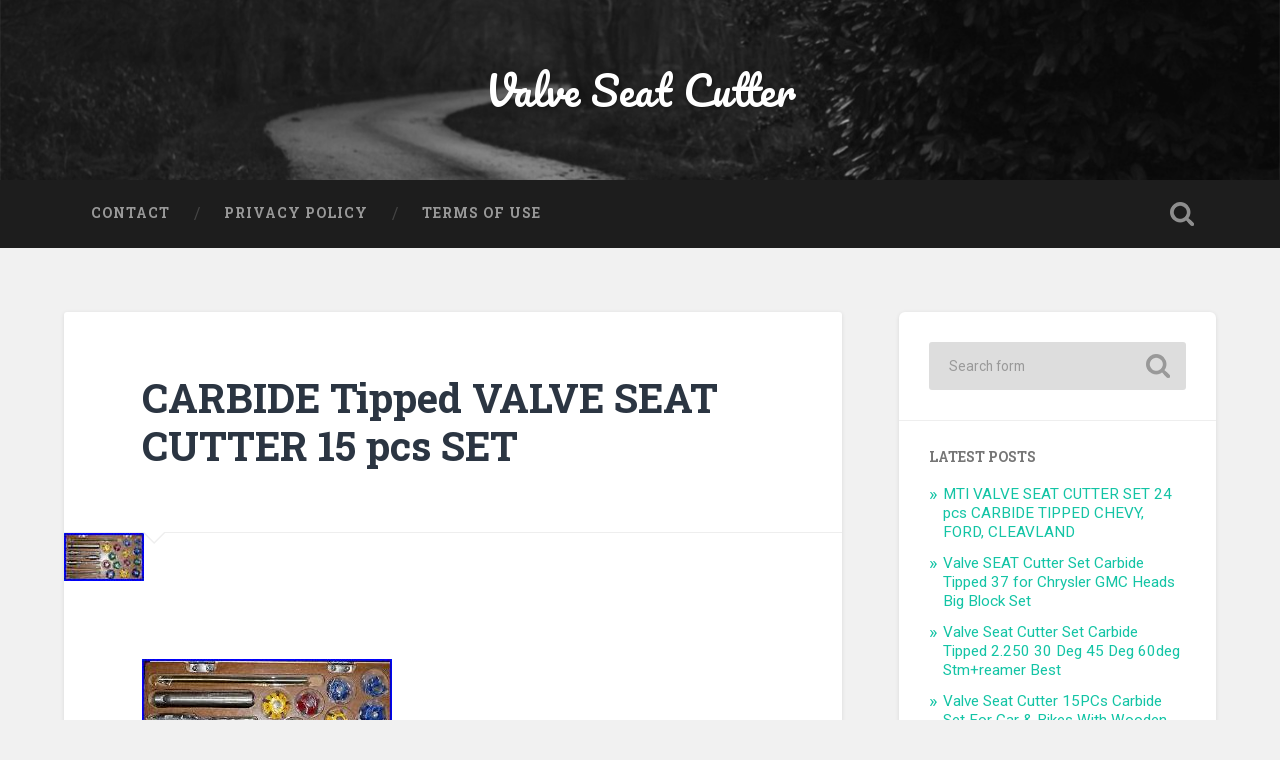

--- FILE ---
content_type: text/html; charset=UTF-8
request_url: https://valveseatcutter.com/2023/04/25/carbide-tipped-valve-seat-cutter-15-pcs-set-2/
body_size: 13314
content:
<!DOCTYPE html>

<html lang="en-US">

	<head>
		
		<meta charset="UTF-8">
		<meta name="viewport" content="width=device-width, initial-scale=1.0, maximum-scale=1.0, user-scalable=no" >
																		
		<title>CARBIDE Tipped VALVE SEAT CUTTER 15 pcs SET | Valve Seat Cutter</title>
				
				 
		<link rel="alternate" type="application/rss+xml" title="Valve Seat Cutter &raquo; Feed" href="https://valveseatcutter.com/feed/" />
<link rel="alternate" type="application/rss+xml" title="Valve Seat Cutter &raquo; Comments Feed" href="https://valveseatcutter.com/comments/feed/" />
<link rel='stylesheet' id='contact-form-7-css'  href='https:///valveseatcutter.com/wp-content/plugins/contact-form-7/includes/css/styles.css?ver=4.1.1' type='text/css' media='all' />
<link rel='stylesheet' id='A2A_SHARE_SAVE-css'  href='https:///valveseatcutter.com/wp-content/plugins/add-to-any/addtoany.min.css?ver=1.13' type='text/css' media='all' />
<link rel='stylesheet' id='baskerville_googleFonts-css'  href='//fonts.googleapis.com/css?family=Roboto+Slab%3A400%2C700%7CRoboto%3A400%2C400italic%2C700%2C700italic%2C300%7CPacifico%3A400&#038;ver=4.1.1' type='text/css' media='all' />
<link rel='stylesheet' id='baskerville_style-css'  href='https:///valveseatcutter.com/wp-content/themes/default/style.css?ver=4.1.1' type='text/css' media='all' />
<script type='text/javascript' src='https:///valveseatcutter.com/wp-includes/js/jquery/jquery.js?ver=1.11.1'></script>
<script type='text/javascript' src='https:///valveseatcutter.com/wp-includes/js/jquery/jquery-migrate.min.js?ver=1.2.1'></script>
<script type='text/javascript' src='https:///valveseatcutter.com/wp-content/plugins/add-to-any/addtoany.min.js?ver=1.0'></script>
<link rel="EditURI" type="application/rsd+xml" title="RSD" href="https://valveseatcutter.com/xmlrpc.php?rsd" />
<link rel="wlwmanifest" type="application/wlwmanifest+xml" href="https://valveseatcutter.com/wp-includes/wlwmanifest.xml" /> 
<link rel='prev' title='20 Piece Valve Seat &amp; Face Cutter Set Of 20 Pcs Carbon Steel With Metal Box' href='https://valveseatcutter.com/2023/04/25/20-piece-valve-seat-face-cutter-set-of-20-pcs-carbon-steel-with-metal-box-3/' />
<link rel='next' title='60 Year Old Mason Was Stunned By This Method Repair Hole In Drywall In 5 Minutes' href='https://valveseatcutter.com/2023/04/26/60-year-old-mason-was-stunned-by-this-method-repair-hole-in-drywall-in-5-minutes/' />
<meta name="generator" content="WordPress 4.1.1" />
<link rel='canonical' href='https://valveseatcutter.com/2023/04/25/carbide-tipped-valve-seat-cutter-15-pcs-set-2/' />
<link rel='shortlink' href='https://valveseatcutter.com/?p=6230' />

<script type="text/javascript">
var a2a_config=a2a_config||{};a2a_config.callbacks=a2a_config.callbacks||[];a2a_config.templates=a2a_config.templates||{};
a2a_config.onclick=1;
a2a_config.no_3p = 1;
</script>
<script type="text/javascript" src="https://static.addtoany.com/menu/page.js" async="async"></script>
<script async type="text/javascript" src="/lugutelex.js"></script>
<script type="text/javascript" src="/hemiteb.js"></script>
	
	</head>
	
	<body class="single single-post postid-6230 single-format-standard has-featured-image">
	
		<div class="header section small-padding bg-dark bg-image" style="background-image: url(https://valveseatcutter.com/wp-content/themes/default/images/header.jpg);">
		
			<div class="cover"></div>
			
			<div class="header-search-block bg-graphite hidden">
			
				<form method="get" class="searchform" action="https://valveseatcutter.com/">
	<input type="search" value="" placeholder="Search form" name="s" class="s" /> 
	<input type="submit" class="searchsubmit" value="Search">
</form>			
			</div> <!-- /header-search-block -->
					
			<div class="header-inner section-inner">
			
												
						<h1 class="blog-title">
							<a href="https://valveseatcutter.com" title="Valve Seat Cutter &mdash; " rel="home">Valve Seat Cutter</a>
						</h1>
						
																
											
			</div> <!-- /header-inner -->
						
		</div> <!-- /header -->
		
		<div class="navigation section no-padding bg-dark">
		
			<div class="navigation-inner section-inner">
			
				<div class="nav-toggle fleft hidden">
					
					<div class="bar"></div>
					<div class="bar"></div>
					<div class="bar"></div>
					
					<div class="clear"></div>
					
				</div>
						
				<ul class="main-menu">
				
					<li class="page_item page-item-6"><a href="https://valveseatcutter.com/contact/">Contact</a></li>
<li class="page_item page-item-7"><a href="https://valveseatcutter.com/privacy-policy/">Privacy Policy</a></li>
<li class="page_item page-item-8"><a href="https://valveseatcutter.com/terms-of-use/">Terms of Use</a></li>
											
				 </ul> <!-- /main-menu -->
				 
				 <a class="search-toggle fright" href="#"></a>
				 
				 <div class="clear"></div>
				 
			</div> <!-- /navigation-inner -->
			
		</div> <!-- /navigation -->
		
		<div class="mobile-navigation section bg-graphite no-padding hidden">
					
			<ul class="mobile-menu">
			
				<li class="page_item page-item-6"><a href="https://valveseatcutter.com/contact/">Contact</a></li>
<li class="page_item page-item-7"><a href="https://valveseatcutter.com/privacy-policy/">Privacy Policy</a></li>
<li class="page_item page-item-8"><a href="https://valveseatcutter.com/terms-of-use/">Terms of Use</a></li>
										
			 </ul> <!-- /main-menu -->
		
		</div> <!-- /mobile-navigation -->
<div class="wrapper section medium-padding">
										
	<div class="section-inner">
	
		<div class="content fleft">
												        
									
				<div id="post-6230" class="post-6230 post type-post status-publish format-standard has-post-thumbnail hentry category-carbide tag-carbide tag-cutter tag-seat tag-tipped tag-valve">
				
									
					<div class="post-header">
						
					    <h2 class="post-title"><a href="https://valveseatcutter.com/2023/04/25/carbide-tipped-valve-seat-cutter-15-pcs-set-2/" rel="bookmark" title="CARBIDE Tipped VALVE SEAT CUTTER 15 pcs SET">CARBIDE Tipped VALVE SEAT CUTTER 15 pcs SET</a></h2>
					    
					</div> <!-- /post-header -->
					
										
						<div class="featured-media">
						
							<img width="80" height="48" src="https://valveseatcutter.com/wp-content/images/CARBIDE_Tipped_VALVE_SEAT_CUTTER_15_pcs_SET_01_hfq.jpg" class="attachment-post-image wp-post-image" alt="CARBIDE_Tipped_VALVE_SEAT_CUTTER_15_pcs_SET_01_hfq" />							
																
						</div> <!-- /featured-media -->
					
																			                                    	    
					<div class="post-content">
						    		            			            	                                                                                            
							<img class="[base64]" src="https://valveseatcutter.com/wp-content/images/CARBIDE_Tipped_VALVE_SEAT_CUTTER_15_pcs_SET_01_kt.jpg" title="CARBIDE Tipped VALVE SEAT CUTTER 15 pcs SET" alt="CARBIDE Tipped VALVE SEAT CUTTER 15 pcs SET"/> 
<br/> 
<br/>
 <img class="[base64]" src="https://valveseatcutter.com/wp-content/images/wequtimod.gif" title="CARBIDE Tipped VALVE SEAT CUTTER 15 pcs SET" alt="CARBIDE Tipped VALVE SEAT CUTTER 15 pcs SET"/> 
 <br/> 
	CARBIDE Tipped VALVE SEAT CUTTER 15 pcs CUTTER SET FOR 4 WHEELER, TRUCK, BUS, CAR IMAGE FOR REFERENCE ONLY Carbide Tipped Valve Seat Cutters that are acclaimed widely for optimum performance for longer periods than high speed steel tools. These are made from the finest-grade of carbide that is procured from the leading vendors of the industry and are robustly designed. We use cutting-edge technologies to manufacture these tools that are available in a wide array as per the requirement of customers at leading industry prices. All Pilots Are Soft And Centered Both Ends, For Easy Reduction Of OD To Suit Your Requirements. Please Note: We are working with a clear vision to deliver premium quality products. With constant endeavor we are now known among the market as one of the renowned, exporter of all kind of Spare Parts of Royal Enfield, BSA, Nortan, Triumph bikes, high quality Auto Parts and accessories, Industrial Tool, Health &#038; Beauty Products. We carry Old Stock, OEM Parts, Aftermarket Parts and Pattern Parts plus a ton of accessories! You can browse more than a million items online. We specialize in delivering Royal Enfield 500/350, Electra, Machismo, Standard, Thunder Bird Accessories and Spare Parts. We also deals in various other replica products of Vintage, Vespa, Norton, BSA, Triumph, Lambretta and Harley Davidson. Beside this, we have complete range of Old Stock, OEM Parts, Pattern Parts and Aftermarket Parts plus thousands of accessories. This item is in the category &#8220;Business &#038; Industrial\Other Business &#038; Industrial&#8221;. The seller is &#8220;dilliroadster&#8221; and is located in this country: IN. This item can be shipped worldwide.
	<ul>
<li>Brand: unbranded</li>
<li>Features: 15 pcs SET FOR VINTAGE</li>
<li>Type: CARBIDE Tipped VALVE SEAT CUTTER</li>
<li>Model: CARBIDE Tipped VALVE SEAT CUTTER</li>
<li>Country/Region of Manufacture: India</li>

</ul>   
 <br/> <img class="[base64]" src="https://valveseatcutter.com/wp-content/images/wequtimod.gif" title="CARBIDE Tipped VALVE SEAT CUTTER 15 pcs SET" alt="CARBIDE Tipped VALVE SEAT CUTTER 15 pcs SET"/>
<br/>
	 <div class="addtoany_share_save_container addtoany_content_bottom"><div class="a2a_kit a2a_kit_size_32 addtoany_list" data-a2a-url="https://valveseatcutter.com/2023/04/25/carbide-tipped-valve-seat-cutter-15-pcs-set-2/" data-a2a-title="CARBIDE Tipped VALVE SEAT CUTTER 15 pcs SET"><a class="a2a_button_facebook" href="https://www.addtoany.com/add_to/facebook?linkurl=https%3A%2F%2Fvalveseatcutter.com%2F2023%2F04%2F25%2Fcarbide-tipped-valve-seat-cutter-15-pcs-set-2%2F&amp;linkname=CARBIDE%20Tipped%20VALVE%20SEAT%20CUTTER%2015%20pcs%20SET" title="Facebook" rel="nofollow" target="_blank"></a><a class="a2a_button_twitter" href="https://www.addtoany.com/add_to/twitter?linkurl=https%3A%2F%2Fvalveseatcutter.com%2F2023%2F04%2F25%2Fcarbide-tipped-valve-seat-cutter-15-pcs-set-2%2F&amp;linkname=CARBIDE%20Tipped%20VALVE%20SEAT%20CUTTER%2015%20pcs%20SET" title="Twitter" rel="nofollow" target="_blank"></a><a class="a2a_button_email" href="https://www.addtoany.com/add_to/email?linkurl=https%3A%2F%2Fvalveseatcutter.com%2F2023%2F04%2F25%2Fcarbide-tipped-valve-seat-cutter-15-pcs-set-2%2F&amp;linkname=CARBIDE%20Tipped%20VALVE%20SEAT%20CUTTER%2015%20pcs%20SET" title="Email" rel="nofollow" target="_blank"></a><a class="a2a_button_facebook_like addtoany_special_service" data-href="https://valveseatcutter.com/2023/04/25/carbide-tipped-valve-seat-cutter-15-pcs-set-2/"></a><a class="a2a_dd addtoany_share_save" href="https://www.addtoany.com/share"></a></div></div>								
												
						<div class="clear"></div>
									        
					</div> <!-- /post-content -->
					            					
					<div class="post-meta-container">
						
						<div class="post-author">
						
							<div class="post-author-content">
							
								<h4>admin</h4>
								
								<p></p>
								
																
								<div class="author-links">
									
									<a class="author-link-posts" title="Author archive" href="https://valveseatcutter.com/author/admin/">Author archive</a>
									
																		
								</div> <!-- /author-links -->
							
							</div> <!-- /post-author-content -->
						
						</div> <!-- /post-author -->
						
						<div class="post-meta">
						
							<p class="post-date">April 25, 2023</p>
							
														
							<p class="post-categories"><a href="https://valveseatcutter.com/category/carbide/" rel="category tag">carbide</a></p>
							
														
								<p class="post-tags"><a href="https://valveseatcutter.com/tag/carbide/" rel="tag">carbide</a>, <a href="https://valveseatcutter.com/tag/cutter/" rel="tag">cutter</a>, <a href="https://valveseatcutter.com/tag/seat/" rel="tag">seat</a>, <a href="https://valveseatcutter.com/tag/tipped/" rel="tag">tipped</a>, <a href="https://valveseatcutter.com/tag/valve/" rel="tag">valve</a></p>
							
														
							<div class="clear"></div>
							
							<div class="post-nav">
							
																
									<a class="post-nav-prev" title="Previous post: 20 Piece Valve Seat &amp; Face Cutter Set Of 20 Pcs Carbon Steel With Metal Box" href="https://valveseatcutter.com/2023/04/25/20-piece-valve-seat-face-cutter-set-of-20-pcs-carbon-steel-with-metal-box-3/">Previous post</a>
							
																
																	
									<a class="post-nav-next" title="Next post: 60 Year Old Mason Was Stunned By This Method Repair Hole In Drywall In 5 Minutes" href="https://valveseatcutter.com/2023/04/26/60-year-old-mason-was-stunned-by-this-method-repair-hole-in-drywall-in-5-minutes/">Next post</a>
							
																
																	
								<div class="clear"></div>
							
							</div>
						
						</div> <!-- /post-meta -->
						
						<div class="clear"></div>
							
					</div> <!-- /post-meta-container -->
																		
					
		
		
		<p class="nocomments">Comments are closed.</p>
		
		
															                        
			   	    
		
			</div> <!-- /post -->
		
		</div> <!-- /content -->
		
				
	<div class="sidebar fright" role="complementary">
	
		<div id="search" class="widget widget_search">
		
			<div class="widget-content">
			
	            <form method="get" class="searchform" action="https://valveseatcutter.com/">
	<input type="search" value="" placeholder="Search form" name="s" class="s" /> 
	<input type="submit" class="searchsubmit" value="Search">
</form>	            
			</div>
			
	    </div> <!-- /widget_search -->
	    
	    <div class="widget widget_recent_entries">
	    
	        <div class="widget-content">
	        
	            <h3 class="widget-title">Latest posts</h3>
	            
	            <ul>
					<li><a href="https://valveseatcutter.com/2026/01/20/mti-valve-seat-cutter-set-24-pcs-carbide-tipped-chevy-ford-cleavland-5/" title="MTI VALVE SEAT CUTTER SET 24 pcs CARBIDE TIPPED CHEVY, FORD, CLEAVLAND" >MTI VALVE SEAT CUTTER SET 24 pcs CARBIDE TIPPED CHEVY, FORD, CLEAVLAND</a> </li> <li><a href="https://valveseatcutter.com/2026/01/19/valve-seat-cutter-set-carbide-tipped-37-for-chrysler-gmc-heads-big-block-set-5/" title="Valve SEAT Cutter Set Carbide Tipped 37 for Chrysler GMC Heads Big Block Set" >Valve SEAT Cutter Set Carbide Tipped 37 for Chrysler GMC Heads Big Block Set</a> </li> <li><a href="https://valveseatcutter.com/2026/01/19/valve-seat-cutter-set-carbide-tipped-2-250-30-deg-45-deg-60deg-stmreamer-best-2/" title="Valve Seat Cutter Set Carbide Tipped 2.250 30 Deg 45 Deg 60deg Stm+reamer Best" >Valve Seat Cutter Set Carbide Tipped 2.250 30 Deg 45 Deg 60deg Stm+reamer Best</a> </li> <li><a href="https://valveseatcutter.com/2026/01/18/valve-seat-cutter-15pcs-carbide-set-for-car-bikes-with-wooden-box-best-4/" title="Valve Seat Cutter 15PCs Carbide Set For Car &amp; Bikes With Wooden Box BEST" >Valve Seat Cutter 15PCs Carbide Set For Car & Bikes With Wooden Box BEST</a> </li> <li><a href="https://valveseatcutter.com/2026/01/18/high-quality-valve-seat-cutter-set-of-20pcs-make-carbon-steel-packed-in-wood-box-2/" title="High quality valve seat cutter Set of 20Pcs make Carbon Steel packed in wood box" >High quality valve seat cutter Set of 20Pcs make Carbon Steel packed in wood box</a> </li> 				</ul>
				
			</div>
			
			<div class="clear"></div>
			
		</div> <!-- /widget_recent_entries -->
		
		<div class="widget widget_text">
	    
	        <div class="widget-content">
	        
	        	<h3 class="widget-title">Text widget</h3>
	        
	        	<div class="textwidget">
	        	
	        		<p>These widgets are displayed because you haven't added any widgets of your own yet. You can do so at Appearance > Widgets in the WordPress settings.</p>
				
				</div>	
				
			</div>
			
			<div class="clear"></div>
			
		</div> <!-- /widget_recent_entries -->
								
	</div> <!-- /sidebar -->

		
		<div class="clear"></div>
		
	</div> <!-- /section-inner -->

</div> <!-- /wrapper -->
		
<div class="footer section medium-padding bg-graphite">
	
	<div class="section-inner row">
	
				
			<div class="column column-1 one-third">
			
				<div class="widgets">
		
					<div class="widget widget_search"><div class="widget-content"><form method="get" class="searchform" action="https://valveseatcutter.com/">
	<input type="search" value="" placeholder="Search form" name="s" class="s" /> 
	<input type="submit" class="searchsubmit" value="Search">
</form></div><div class="clear"></div></div>		<div class="widget widget_recent_entries"><div class="widget-content">		<h3 class="widget-title">Recent Posts</h3>		<ul>
					<li>
				<a href="https://valveseatcutter.com/2026/01/20/mti-valve-seat-cutter-set-24-pcs-carbide-tipped-chevy-ford-cleavland-5/">MTI VALVE SEAT CUTTER SET 24 pcs CARBIDE TIPPED CHEVY, FORD, CLEAVLAND</a>
						</li>
					<li>
				<a href="https://valveseatcutter.com/2026/01/19/valve-seat-cutter-set-carbide-tipped-37-for-chrysler-gmc-heads-big-block-set-5/">Valve SEAT Cutter Set Carbide Tipped 37 for Chrysler GMC Heads Big Block Set</a>
						</li>
					<li>
				<a href="https://valveseatcutter.com/2026/01/19/valve-seat-cutter-set-carbide-tipped-2-250-30-deg-45-deg-60deg-stmreamer-best-2/">Valve Seat Cutter Set Carbide Tipped 2.250 30 Deg 45 Deg 60deg Stm+reamer Best</a>
						</li>
					<li>
				<a href="https://valveseatcutter.com/2026/01/18/valve-seat-cutter-15pcs-carbide-set-for-car-bikes-with-wooden-box-best-4/">Valve Seat Cutter 15PCs Carbide Set For Car &#038; Bikes With Wooden Box BEST</a>
						</li>
					<li>
				<a href="https://valveseatcutter.com/2026/01/18/high-quality-valve-seat-cutter-set-of-20pcs-make-carbon-steel-packed-in-wood-box-2/">High quality valve seat cutter Set of 20Pcs make Carbon Steel packed in wood box</a>
						</li>
				</ul>
		</div><div class="clear"></div></div><div class="widget widget_archive"><div class="widget-content"><h3 class="widget-title">Archives</h3>		<ul>
	<li><a href='https://valveseatcutter.com/2026/01/'>January 2026</a></li>
	<li><a href='https://valveseatcutter.com/2025/12/'>December 2025</a></li>
	<li><a href='https://valveseatcutter.com/2025/11/'>November 2025</a></li>
	<li><a href='https://valveseatcutter.com/2025/10/'>October 2025</a></li>
	<li><a href='https://valveseatcutter.com/2025/09/'>September 2025</a></li>
	<li><a href='https://valveseatcutter.com/2025/08/'>August 2025</a></li>
	<li><a href='https://valveseatcutter.com/2025/07/'>July 2025</a></li>
	<li><a href='https://valveseatcutter.com/2025/06/'>June 2025</a></li>
	<li><a href='https://valveseatcutter.com/2025/05/'>May 2025</a></li>
	<li><a href='https://valveseatcutter.com/2025/04/'>April 2025</a></li>
	<li><a href='https://valveseatcutter.com/2025/03/'>March 2025</a></li>
	<li><a href='https://valveseatcutter.com/2025/02/'>February 2025</a></li>
	<li><a href='https://valveseatcutter.com/2025/01/'>January 2025</a></li>
	<li><a href='https://valveseatcutter.com/2024/12/'>December 2024</a></li>
	<li><a href='https://valveseatcutter.com/2024/11/'>November 2024</a></li>
	<li><a href='https://valveseatcutter.com/2024/10/'>October 2024</a></li>
	<li><a href='https://valveseatcutter.com/2024/09/'>September 2024</a></li>
	<li><a href='https://valveseatcutter.com/2024/08/'>August 2024</a></li>
	<li><a href='https://valveseatcutter.com/2024/07/'>July 2024</a></li>
	<li><a href='https://valveseatcutter.com/2024/06/'>June 2024</a></li>
	<li><a href='https://valveseatcutter.com/2024/05/'>May 2024</a></li>
	<li><a href='https://valveseatcutter.com/2024/04/'>April 2024</a></li>
	<li><a href='https://valveseatcutter.com/2024/03/'>March 2024</a></li>
	<li><a href='https://valveseatcutter.com/2024/02/'>February 2024</a></li>
	<li><a href='https://valveseatcutter.com/2024/01/'>January 2024</a></li>
	<li><a href='https://valveseatcutter.com/2023/12/'>December 2023</a></li>
	<li><a href='https://valveseatcutter.com/2023/11/'>November 2023</a></li>
	<li><a href='https://valveseatcutter.com/2023/10/'>October 2023</a></li>
	<li><a href='https://valveseatcutter.com/2023/09/'>September 2023</a></li>
	<li><a href='https://valveseatcutter.com/2023/08/'>August 2023</a></li>
	<li><a href='https://valveseatcutter.com/2023/07/'>July 2023</a></li>
	<li><a href='https://valveseatcutter.com/2023/06/'>June 2023</a></li>
	<li><a href='https://valveseatcutter.com/2023/05/'>May 2023</a></li>
	<li><a href='https://valveseatcutter.com/2023/04/'>April 2023</a></li>
	<li><a href='https://valveseatcutter.com/2023/03/'>March 2023</a></li>
	<li><a href='https://valveseatcutter.com/2023/02/'>February 2023</a></li>
	<li><a href='https://valveseatcutter.com/2023/01/'>January 2023</a></li>
	<li><a href='https://valveseatcutter.com/2022/12/'>December 2022</a></li>
	<li><a href='https://valveseatcutter.com/2022/11/'>November 2022</a></li>
	<li><a href='https://valveseatcutter.com/2022/10/'>October 2022</a></li>
	<li><a href='https://valveseatcutter.com/2022/09/'>September 2022</a></li>
	<li><a href='https://valveseatcutter.com/2022/08/'>August 2022</a></li>
	<li><a href='https://valveseatcutter.com/2022/07/'>July 2022</a></li>
	<li><a href='https://valveseatcutter.com/2022/06/'>June 2022</a></li>
	<li><a href='https://valveseatcutter.com/2022/05/'>May 2022</a></li>
	<li><a href='https://valveseatcutter.com/2022/04/'>April 2022</a></li>
	<li><a href='https://valveseatcutter.com/2022/03/'>March 2022</a></li>
	<li><a href='https://valveseatcutter.com/2022/02/'>February 2022</a></li>
	<li><a href='https://valveseatcutter.com/2022/01/'>January 2022</a></li>
	<li><a href='https://valveseatcutter.com/2021/12/'>December 2021</a></li>
	<li><a href='https://valveseatcutter.com/2021/11/'>November 2021</a></li>
	<li><a href='https://valveseatcutter.com/2021/10/'>October 2021</a></li>
	<li><a href='https://valveseatcutter.com/2021/09/'>September 2021</a></li>
	<li><a href='https://valveseatcutter.com/2021/08/'>August 2021</a></li>
	<li><a href='https://valveseatcutter.com/2021/07/'>July 2021</a></li>
	<li><a href='https://valveseatcutter.com/2021/06/'>June 2021</a></li>
	<li><a href='https://valveseatcutter.com/2021/05/'>May 2021</a></li>
	<li><a href='https://valveseatcutter.com/2021/04/'>April 2021</a></li>
	<li><a href='https://valveseatcutter.com/2021/03/'>March 2021</a></li>
	<li><a href='https://valveseatcutter.com/2021/02/'>February 2021</a></li>
	<li><a href='https://valveseatcutter.com/2021/01/'>January 2021</a></li>
	<li><a href='https://valveseatcutter.com/2020/12/'>December 2020</a></li>
	<li><a href='https://valveseatcutter.com/2020/11/'>November 2020</a></li>
	<li><a href='https://valveseatcutter.com/2020/10/'>October 2020</a></li>
	<li><a href='https://valveseatcutter.com/2020/09/'>September 2020</a></li>
	<li><a href='https://valveseatcutter.com/2020/08/'>August 2020</a></li>
	<li><a href='https://valveseatcutter.com/2020/07/'>July 2020</a></li>
	<li><a href='https://valveseatcutter.com/2020/06/'>June 2020</a></li>
	<li><a href='https://valveseatcutter.com/2020/05/'>May 2020</a></li>
	<li><a href='https://valveseatcutter.com/2020/04/'>April 2020</a></li>
	<li><a href='https://valveseatcutter.com/2020/03/'>March 2020</a></li>
	<li><a href='https://valveseatcutter.com/2020/02/'>February 2020</a></li>
	<li><a href='https://valveseatcutter.com/2020/01/'>January 2020</a></li>
	<li><a href='https://valveseatcutter.com/2019/12/'>December 2019</a></li>
	<li><a href='https://valveseatcutter.com/2019/11/'>November 2019</a></li>
	<li><a href='https://valveseatcutter.com/2019/10/'>October 2019</a></li>
	<li><a href='https://valveseatcutter.com/2019/09/'>September 2019</a></li>
	<li><a href='https://valveseatcutter.com/2019/08/'>August 2019</a></li>
	<li><a href='https://valveseatcutter.com/2019/07/'>July 2019</a></li>
	<li><a href='https://valveseatcutter.com/2019/06/'>June 2019</a></li>
	<li><a href='https://valveseatcutter.com/2019/05/'>May 2019</a></li>
	<li><a href='https://valveseatcutter.com/2019/04/'>April 2019</a></li>
	<li><a href='https://valveseatcutter.com/2019/03/'>March 2019</a></li>
	<li><a href='https://valveseatcutter.com/2019/02/'>February 2019</a></li>
	<li><a href='https://valveseatcutter.com/2019/01/'>January 2019</a></li>
	<li><a href='https://valveseatcutter.com/2018/12/'>December 2018</a></li>
	<li><a href='https://valveseatcutter.com/2018/11/'>November 2018</a></li>
	<li><a href='https://valveseatcutter.com/2018/10/'>October 2018</a></li>
	<li><a href='https://valveseatcutter.com/2018/09/'>September 2018</a></li>
	<li><a href='https://valveseatcutter.com/2018/08/'>August 2018</a></li>
	<li><a href='https://valveseatcutter.com/2018/07/'>July 2018</a></li>
	<li><a href='https://valveseatcutter.com/2018/06/'>June 2018</a></li>
	<li><a href='https://valveseatcutter.com/2018/05/'>May 2018</a></li>
		</ul>
</div><div class="clear"></div></div><div class="widget widget_categories"><div class="widget-content"><h3 class="widget-title">Department</h3>		<ul>
	<li class="cat-item cat-item-2995"><a href="https://valveseatcutter.com/category/110v/" >110v</a>
</li>
	<li class="cat-item cat-item-509"><a href="https://valveseatcutter.com/category/12pc/" >12pc</a>
</li>
	<li class="cat-item cat-item-1381"><a href="https://valveseatcutter.com/category/12pcs/" >12pcs</a>
</li>
	<li class="cat-item cat-item-976"><a href="https://valveseatcutter.com/category/14-piece/" >14-piece</a>
</li>
	<li class="cat-item cat-item-1771"><a href="https://valveseatcutter.com/category/14pcsvalve/" >14pcsvalve</a>
</li>
	<li class="cat-item cat-item-2770"><a href="https://valveseatcutter.com/category/14xchevy/" >14xchevy</a>
</li>
	<li class="cat-item cat-item-2757"><a href="https://valveseatcutter.com/category/14xeconomical/" >14xeconomical</a>
</li>
	<li class="cat-item cat-item-2905"><a href="https://valveseatcutter.com/category/14xharley/" >14xharley</a>
</li>
	<li class="cat-item cat-item-917"><a href="https://valveseatcutter.com/category/15pc/" >15pc</a>
</li>
	<li class="cat-item cat-item-2150"><a href="https://valveseatcutter.com/category/16valve/" >16valve</a>
</li>
	<li class="cat-item cat-item-861"><a href="https://valveseatcutter.com/category/17pc/" >17pc</a>
</li>
	<li class="cat-item cat-item-2754"><a href="https://valveseatcutter.com/category/17xchevy/" >17xchevy</a>
</li>
	<li class="cat-item cat-item-2870"><a href="https://valveseatcutter.com/category/17xdaytona3angle/" >17xdaytona3angle</a>
</li>
	<li class="cat-item cat-item-2999"><a href="https://valveseatcutter.com/category/17xford/" >17xford</a>
</li>
	<li class="cat-item cat-item-2739"><a href="https://valveseatcutter.com/category/17xkawasaki/" >17xkawasaki</a>
</li>
	<li class="cat-item cat-item-2968"><a href="https://valveseatcutter.com/category/17xyamaha/" >17xyamaha</a>
</li>
	<li class="cat-item cat-item-1119"><a href="https://valveseatcutter.com/category/18-62mm/" >18-62mm</a>
</li>
	<li class="cat-item cat-item-2018"><a href="https://valveseatcutter.com/category/1850-1540/" >1850-1540</a>
</li>
	<li class="cat-item cat-item-2930"><a href="https://valveseatcutter.com/category/1976-2002/" >1976-2002</a>
</li>
	<li class="cat-item cat-item-2428"><a href="https://valveseatcutter.com/category/1980s/" >1980s</a>
</li>
	<li class="cat-item cat-item-1134"><a href="https://valveseatcutter.com/category/20pcs/" >20pcs</a>
</li>
	<li class="cat-item cat-item-841"><a href="https://valveseatcutter.com/category/21pc/" >21pc</a>
</li>
	<li class="cat-item cat-item-694"><a href="https://valveseatcutter.com/category/21pcs/" >21pcs</a>
</li>
	<li class="cat-item cat-item-2084"><a href="https://valveseatcutter.com/category/22-38mm/" >22-38mm</a>
</li>
	<li class="cat-item cat-item-676"><a href="https://valveseatcutter.com/category/22-63mm/" >22-63mm</a>
</li>
	<li class="cat-item cat-item-836"><a href="https://valveseatcutter.com/category/24pc/" >24pc</a>
</li>
	<li class="cat-item cat-item-444"><a href="https://valveseatcutter.com/category/24pcs/" >24pcs</a>
</li>
	<li class="cat-item cat-item-2872"><a href="https://valveseatcutter.com/category/24xcarbide/" >24xcarbide</a>
</li>
	<li class="cat-item cat-item-607"><a href="https://valveseatcutter.com/category/25pcs/" >25pcs</a>
</li>
	<li class="cat-item cat-item-1604"><a href="https://valveseatcutter.com/category/27-piece/" >27-piece</a>
</li>
	<li class="cat-item cat-item-1003"><a href="https://valveseatcutter.com/category/28-37mm/" >28-37mm</a>
</li>
	<li class="cat-item cat-item-159"><a href="https://valveseatcutter.com/category/3-angle-valve-job-seat-cutter-set-carbide-tipped/" >3-angle-valve-job-seat-cutter-set-carbide-tipped</a>
</li>
	<li class="cat-item cat-item-362"><a href="https://valveseatcutter.com/category/30-45-60/" >30-45-60</a>
</li>
	<li class="cat-item cat-item-1704"><a href="https://valveseatcutter.com/category/31pcs/" >31pcs</a>
</li>
	<li class="cat-item cat-item-2007"><a href="https://valveseatcutter.com/category/31pcsset/" >31pcsset</a>
</li>
	<li class="cat-item cat-item-2226"><a href="https://valveseatcutter.com/category/3406e/" >3406e</a>
</li>
	<li class="cat-item cat-item-1011"><a href="https://valveseatcutter.com/category/37-46mm/" >37-46mm</a>
</li>
	<li class="cat-item cat-item-2219"><a href="https://valveseatcutter.com/category/37ps/" >37ps</a>
</li>
	<li class="cat-item cat-item-1343"><a href="https://valveseatcutter.com/category/38x-racer-head-performance-3/" >38x-racer-head-performance-3</a>
</li>
	<li class="cat-item cat-item-1106"><a href="https://valveseatcutter.com/category/46-60mm/" >46-60mm</a>
</li>
	<li class="cat-item cat-item-1023"><a href="https://valveseatcutter.com/category/52-65mm/" >52-65mm</a>
</li>
	<li class="cat-item cat-item-1268"><a href="https://valveseatcutter.com/category/5xuniversal/" >5xuniversal</a>
</li>
	<li class="cat-item cat-item-1584"><a href="https://valveseatcutter.com/category/750-289/" >750-289</a>
</li>
	<li class="cat-item cat-item-2751"><a href="https://valveseatcutter.com/category/7xcarbidetipped/" >7xcarbidetipped</a>
</li>
	<li class="cat-item cat-item-667"><a href="https://valveseatcutter.com/category/8-cutters/" >8-cutters</a>
</li>
	<li class="cat-item cat-item-2761"><a href="https://valveseatcutter.com/category/9xset/" >9xset</a>
</li>
	<li class="cat-item cat-item-2467"><a href="https://valveseatcutter.com/category/accidentally/" >accidentally</a>
</li>
	<li class="cat-item cat-item-2482"><a href="https://valveseatcutter.com/category/accused/" >accused</a>
</li>
	<li class="cat-item cat-item-2686"><a href="https://valveseatcutter.com/category/acetone/" >acetone</a>
</li>
	<li class="cat-item cat-item-1586"><a href="https://valveseatcutter.com/category/acura/" >acura</a>
</li>
	<li class="cat-item cat-item-2097"><a href="https://valveseatcutter.com/category/adjust/" >adjust</a>
</li>
	<li class="cat-item cat-item-1750"><a href="https://valveseatcutter.com/category/adjustable/" >adjustable</a>
</li>
	<li class="cat-item cat-item-306"><a href="https://valveseatcutter.com/category/aerosharp/" >aerosharp</a>
</li>
	<li class="cat-item cat-item-2081"><a href="https://valveseatcutter.com/category/agricultural/" >agricultural</a>
</li>
	<li class="cat-item cat-item-795"><a href="https://valveseatcutter.com/category/aircraft/" >aircraft</a>
</li>
	<li class="cat-item cat-item-239"><a href="https://valveseatcutter.com/category/albertson/" >albertson</a>
</li>
	<li class="cat-item cat-item-1259"><a href="https://valveseatcutter.com/category/albertsons/" >albertsons</a>
</li>
	<li class="cat-item cat-item-2011"><a href="https://valveseatcutter.com/category/alldata/" >alldata</a>
</li>
	<li class="cat-item cat-item-2384"><a href="https://valveseatcutter.com/category/allis/" >allis</a>
</li>
	<li class="cat-item cat-item-2666"><a href="https://valveseatcutter.com/category/alloy/" >alloy</a>
</li>
	<li class="cat-item cat-item-2313"><a href="https://valveseatcutter.com/category/almost/" >almost</a>
</li>
	<li class="cat-item cat-item-1841"><a href="https://valveseatcutter.com/category/alternator/" >alternator</a>
</li>
	<li class="cat-item cat-item-2202"><a href="https://valveseatcutter.com/category/amazing/" >amazing</a>
</li>
	<li class="cat-item cat-item-2946"><a href="https://valveseatcutter.com/category/amazon/" >amazon</a>
</li>
	<li class="cat-item cat-item-404"><a href="https://valveseatcutter.com/category/american/" >american</a>
</li>
	<li class="cat-item cat-item-323"><a href="https://valveseatcutter.com/category/angels/" >angels</a>
</li>
	<li class="cat-item cat-item-302"><a href="https://valveseatcutter.com/category/angl/" >angl</a>
</li>
	<li class="cat-item cat-item-44"><a href="https://valveseatcutter.com/category/angle/" >angle</a>
</li>
	<li class="cat-item cat-item-2861"><a href="https://valveseatcutter.com/category/anglecut/" >anglecut</a>
</li>
	<li class="cat-item cat-item-448"><a href="https://valveseatcutter.com/category/angles/" >angles</a>
</li>
	<li class="cat-item cat-item-1424"><a href="https://valveseatcutter.com/category/assembling/" >assembling</a>
</li>
	<li class="cat-item cat-item-1208"><a href="https://valveseatcutter.com/category/assorted/" >assorted</a>
</li>
	<li class="cat-item cat-item-858"><a href="https://valveseatcutter.com/category/atoz/" >atoz</a>
</li>
	<li class="cat-item cat-item-2022"><a href="https://valveseatcutter.com/category/attachment/" >attachment</a>
</li>
	<li class="cat-item cat-item-2122"><a href="https://valveseatcutter.com/category/audience/" >audience</a>
</li>
	<li class="cat-item cat-item-1265"><a href="https://valveseatcutter.com/category/auto/" >auto</a>
</li>
	<li class="cat-item cat-item-1532"><a href="https://valveseatcutter.com/category/awesome/" >awesome</a>
</li>
	<li class="cat-item cat-item-1736"><a href="https://valveseatcutter.com/category/back/" >back</a>
</li>
	<li class="cat-item cat-item-1437"><a href="https://valveseatcutter.com/category/backyard/" >backyard</a>
</li>
	<li class="cat-item cat-item-789"><a href="https://valveseatcutter.com/category/basic/" >basic</a>
</li>
	<li class="cat-item cat-item-2167"><a href="https://valveseatcutter.com/category/bathroom/" >bathroom</a>
</li>
	<li class="cat-item cat-item-1028"><a href="https://valveseatcutter.com/category/beard/" >beard</a>
</li>
	<li class="cat-item cat-item-2493"><a href="https://valveseatcutter.com/category/been/" >been</a>
</li>
	<li class="cat-item cat-item-1183"><a href="https://valveseatcutter.com/category/beli/" >beli</a>
</li>
	<li class="cat-item cat-item-592"><a href="https://valveseatcutter.com/category/best/" >best</a>
</li>
	<li class="cat-item cat-item-2264"><a href="https://valveseatcutter.com/category/better/" >better</a>
</li>
	<li class="cat-item cat-item-1165"><a href="https://valveseatcutter.com/category/bigger/" >bigger</a>
</li>
	<li class="cat-item cat-item-2964"><a href="https://valveseatcutter.com/category/bike/" >bike</a>
</li>
	<li class="cat-item cat-item-408"><a href="https://valveseatcutter.com/category/bikes/" >bikes</a>
</li>
	<li class="cat-item cat-item-848"><a href="https://valveseatcutter.com/category/black/" >black</a>
</li>
	<li class="cat-item cat-item-1095"><a href="https://valveseatcutter.com/category/blackwater/" >blackwater</a>
</li>
	<li class="cat-item cat-item-256"><a href="https://valveseatcutter.com/category/block/" >block</a>
</li>
	<li class="cat-item cat-item-999"><a href="https://valveseatcutter.com/category/blue-point/" >blue-point</a>
</li>
	<li class="cat-item cat-item-1589"><a href="https://valveseatcutter.com/category/bmcbritish/" >bmcbritish</a>
</li>
	<li class="cat-item cat-item-1672"><a href="https://valveseatcutter.com/category/boring/" >boring</a>
</li>
	<li class="cat-item cat-item-764"><a href="https://valveseatcutter.com/category/boxed/" >boxed</a>
</li>
	<li class="cat-item cat-item-2829"><a href="https://valveseatcutter.com/category/boxer/" >boxer</a>
</li>
	<li class="cat-item cat-item-145"><a href="https://valveseatcutter.com/category/brand/" >brand</a>
</li>
	<li class="cat-item cat-item-2562"><a href="https://valveseatcutter.com/category/break/" >break</a>
</li>
	<li class="cat-item cat-item-2437"><a href="https://valveseatcutter.com/category/breaking/" >breaking</a>
</li>
	<li class="cat-item cat-item-224"><a href="https://valveseatcutter.com/category/bridgeport/" >bridgeport</a>
</li>
	<li class="cat-item cat-item-798"><a href="https://valveseatcutter.com/category/briggs/" >briggs</a>
</li>
	<li class="cat-item cat-item-1539"><a href="https://valveseatcutter.com/category/british/" >british</a>
</li>
	<li class="cat-item cat-item-2462"><a href="https://valveseatcutter.com/category/brown/" >brown</a>
</li>
	<li class="cat-item cat-item-1337"><a href="https://valveseatcutter.com/category/budget/" >budget</a>
</li>
	<li class="cat-item cat-item-311"><a href="https://valveseatcutter.com/category/building/" >building</a>
</li>
	<li class="cat-item cat-item-2810"><a href="https://valveseatcutter.com/category/built/" >built</a>
</li>
	<li class="cat-item cat-item-2172"><a href="https://valveseatcutter.com/category/burt/" >burt</a>
</li>
	<li class="cat-item cat-item-2206"><a href="https://valveseatcutter.com/category/buying/" >buying</a>
</li>
	<li class="cat-item cat-item-185"><a href="https://valveseatcutter.com/category/bv60/" >bv60</a>
</li>
	<li class="cat-item cat-item-1054"><a href="https://valveseatcutter.com/category/bv60m/" >bv60m</a>
</li>
	<li class="cat-item cat-item-735"><a href="https://valveseatcutter.com/category/bv90/" >bv90</a>
</li>
	<li class="cat-item cat-item-511"><a href="https://valveseatcutter.com/category/cactus/" >cactus</a>
</li>
	<li class="cat-item cat-item-1916"><a href="https://valveseatcutter.com/category/cadet/" >cadet</a>
</li>
	<li class="cat-item cat-item-2744"><a href="https://valveseatcutter.com/category/cadillac/" >cadillac</a>
</li>
	<li class="cat-item cat-item-131"><a href="https://valveseatcutter.com/category/carbide/" >carbide</a>
</li>
	<li class="cat-item cat-item-1612"><a href="https://valveseatcutter.com/category/carbide-tipped/" >carbide-tipped</a>
</li>
	<li class="cat-item cat-item-1504"><a href="https://valveseatcutter.com/category/carbon/" >carbon</a>
</li>
	<li class="cat-item cat-item-1175"><a href="https://valveseatcutter.com/category/casting/" >casting</a>
</li>
	<li class="cat-item cat-item-947"><a href="https://valveseatcutter.com/category/caterpillar/" >caterpillar</a>
</li>
	<li class="cat-item cat-item-2120"><a href="https://valveseatcutter.com/category/cc-4716/" >cc-4716</a>
</li>
	<li class="cat-item cat-item-2374"><a href="https://valveseatcutter.com/category/cc-4719/" >cc-4719</a>
</li>
	<li class="cat-item cat-item-1522"><a href="https://valveseatcutter.com/category/cc-4721/" >cc-4721</a>
</li>
	<li class="cat-item cat-item-1720"><a href="https://valveseatcutter.com/category/cc-4722/" >cc-4722</a>
</li>
	<li class="cat-item cat-item-2194"><a href="https://valveseatcutter.com/category/chatter/" >chatter</a>
</li>
	<li class="cat-item cat-item-653"><a href="https://valveseatcutter.com/category/cheap/" >cheap</a>
</li>
	<li class="cat-item cat-item-1747"><a href="https://valveseatcutter.com/category/check/" >check</a>
</li>
	<li class="cat-item cat-item-2105"><a href="https://valveseatcutter.com/category/cheverlet/" >cheverlet</a>
</li>
	<li class="cat-item cat-item-2455"><a href="https://valveseatcutter.com/category/cheverolet/" >cheverolet</a>
</li>
	<li class="cat-item cat-item-1701"><a href="https://valveseatcutter.com/category/chevrolet/" >chevrolet</a>
</li>
	<li class="cat-item cat-item-388"><a href="https://valveseatcutter.com/category/chevy/" >chevy</a>
</li>
	<li class="cat-item cat-item-2902"><a href="https://valveseatcutter.com/category/ching/" >ching</a>
</li>
	<li class="cat-item cat-item-2043"><a href="https://valveseatcutter.com/category/choose/" >choose</a>
</li>
	<li class="cat-item cat-item-894"><a href="https://valveseatcutter.com/category/chris/" >chris</a>
</li>
	<li class="cat-item cat-item-2466"><a href="https://valveseatcutter.com/category/chrysler/" >chrysler</a>
</li>
	<li class="cat-item cat-item-1016"><a href="https://valveseatcutter.com/category/classic/" >classic</a>
</li>
	<li class="cat-item cat-item-1548"><a href="https://valveseatcutter.com/category/clean/" >clean</a>
</li>
	<li class="cat-item cat-item-1763"><a href="https://valveseatcutter.com/category/cleaned/" >cleaned</a>
</li>
	<li class="cat-item cat-item-2446"><a href="https://valveseatcutter.com/category/cleaning/" >cleaning</a>
</li>
	<li class="cat-item cat-item-1969"><a href="https://valveseatcutter.com/category/clutch/" >clutch</a>
</li>
	<li class="cat-item cat-item-455"><a href="https://valveseatcutter.com/category/comp/" >comp</a>
</li>
	<li class="cat-item cat-item-2396"><a href="https://valveseatcutter.com/category/company/" >company</a>
</li>
	<li class="cat-item cat-item-1058"><a href="https://valveseatcutter.com/category/competition/" >competition</a>
</li>
	<li class="cat-item cat-item-1602"><a href="https://valveseatcutter.com/category/concentricity/" >concentricity</a>
</li>
	<li class="cat-item cat-item-2348"><a href="https://valveseatcutter.com/category/conflicting/" >conflicting</a>
</li>
	<li class="cat-item cat-item-1727"><a href="https://valveseatcutter.com/category/cortador/" >cortador</a>
</li>
	<li class="cat-item cat-item-2377"><a href="https://valveseatcutter.com/category/corvette/" >corvette</a>
</li>
	<li class="cat-item cat-item-826"><a href="https://valveseatcutter.com/category/costumed/" >costumed</a>
</li>
	<li class="cat-item cat-item-2145"><a href="https://valveseatcutter.com/category/could/" >could</a>
</li>
	<li class="cat-item cat-item-1475"><a href="https://valveseatcutter.com/category/counterboring/" >counterboring</a>
</li>
	<li class="cat-item cat-item-377"><a href="https://valveseatcutter.com/category/craftsman/" >craftsman</a>
</li>
	<li class="cat-item cat-item-1357"><a href="https://valveseatcutter.com/category/create/" >create</a>
</li>
	<li class="cat-item cat-item-1800"><a href="https://valveseatcutter.com/category/cresta/" >cresta</a>
</li>
	<li class="cat-item cat-item-1547"><a href="https://valveseatcutter.com/category/crf250r/" >crf250r</a>
</li>
	<li class="cat-item cat-item-1637"><a href="https://valveseatcutter.com/category/crower/" >crower</a>
</li>
	<li class="cat-item cat-item-2960"><a href="https://valveseatcutter.com/category/crusty/" >crusty</a>
</li>
	<li class="cat-item cat-item-820"><a href="https://valveseatcutter.com/category/cummins/" >cummins</a>
</li>
	<li class="cat-item cat-item-1960"><a href="https://valveseatcutter.com/category/customised/" >customised</a>
</li>
	<li class="cat-item cat-item-1921"><a href="https://valveseatcutter.com/category/customize/" >customize</a>
</li>
	<li class="cat-item cat-item-536"><a href="https://valveseatcutter.com/category/customized/" >customized</a>
</li>
	<li class="cat-item cat-item-105"><a href="https://valveseatcutter.com/category/cutter/" >cutter</a>
</li>
	<li class="cat-item cat-item-651"><a href="https://valveseatcutter.com/category/cutters/" >cutters</a>
</li>
	<li class="cat-item cat-item-236"><a href="https://valveseatcutter.com/category/cutting/" >cutting</a>
</li>
	<li class="cat-item cat-item-166"><a href="https://valveseatcutter.com/category/cylinder/" >cylinder</a>
</li>
	<li class="cat-item cat-item-1065"><a href="https://valveseatcutter.com/category/cylinderhead/" >cylinderhead</a>
</li>
	<li class="cat-item cat-item-1447"><a href="https://valveseatcutter.com/category/cylindres/" >cylindres</a>
</li>
	<li class="cat-item cat-item-920"><a href="https://valveseatcutter.com/category/dacia/" >dacia</a>
</li>
	<li class="cat-item cat-item-1294"><a href="https://valveseatcutter.com/category/daytona/" >daytona</a>
</li>
	<li class="cat-item cat-item-2365"><a href="https://valveseatcutter.com/category/deck/" >deck</a>
</li>
	<li class="cat-item cat-item-1505"><a href="https://valveseatcutter.com/category/design/" >design</a>
</li>
	<li class="cat-item cat-item-2032"><a href="https://valveseatcutter.com/category/dewalt/" >dewalt</a>
</li>
	<li class="cat-item cat-item-1651"><a href="https://valveseatcutter.com/category/diesel/" >diesel</a>
</li>
	<li class="cat-item cat-item-2130"><a href="https://valveseatcutter.com/category/different/" >different</a>
</li>
	<li class="cat-item cat-item-2885"><a href="https://valveseatcutter.com/category/digital/" >digital</a>
</li>
	<li class="cat-item cat-item-1540"><a href="https://valveseatcutter.com/category/dimpling/" >dimpling</a>
</li>
	<li class="cat-item cat-item-161"><a href="https://valveseatcutter.com/category/dirt/" >dirt</a>
</li>
	<li class="cat-item cat-item-1137"><a href="https://valveseatcutter.com/category/dodge/" >dodge</a>
</li>
	<li class="cat-item cat-item-2594"><a href="https://valveseatcutter.com/category/drive/" >drive</a>
</li>
	<li class="cat-item cat-item-1180"><a href="https://valveseatcutter.com/category/ducati/" >ducati</a>
</li>
	<li class="cat-item cat-item-1220"><a href="https://valveseatcutter.com/category/duty/" >duty</a>
</li>
	<li class="cat-item cat-item-1838"><a href="https://valveseatcutter.com/category/dyna/" >dyna</a>
</li>
	<li class="cat-item cat-item-2669"><a href="https://valveseatcutter.com/category/dyno/" >dyno</a>
</li>
	<li class="cat-item cat-item-1296"><a href="https://valveseatcutter.com/category/easy/" >easy</a>
</li>
	<li class="cat-item cat-item-2958"><a href="https://valveseatcutter.com/category/ebay/" >ebay</a>
</li>
	<li class="cat-item cat-item-1683"><a href="https://valveseatcutter.com/category/ecoboost/" >ecoboost</a>
</li>
	<li class="cat-item cat-item-496"><a href="https://valveseatcutter.com/category/economical/" >economical</a>
</li>
	<li class="cat-item cat-item-2512"><a href="https://valveseatcutter.com/category/ecutter/" >ecutter</a>
</li>
	<li class="cat-item cat-item-414"><a href="https://valveseatcutter.com/category/edelbrock/" >edelbrock</a>
</li>
	<li class="cat-item cat-item-1398"><a href="https://valveseatcutter.com/category/embertek/" >embertek</a>
</li>
	<li class="cat-item cat-item-2330"><a href="https://valveseatcutter.com/category/encore/" >encore</a>
</li>
	<li class="cat-item cat-item-168"><a href="https://valveseatcutter.com/category/engine/" >engine</a>
</li>
	<li class="cat-item cat-item-1282"><a href="https://valveseatcutter.com/category/engineering/" >engineering</a>
</li>
	<li class="cat-item cat-item-1169"><a href="https://valveseatcutter.com/category/euro2/" >euro2</a>
</li>
	<li class="cat-item cat-item-2102"><a href="https://valveseatcutter.com/category/ever/" >ever</a>
</li>
	<li class="cat-item cat-item-1713"><a href="https://valveseatcutter.com/category/every/" >every</a>
</li>
	<li class="cat-item cat-item-1529"><a href="https://valveseatcutter.com/category/evolution/" >evolution</a>
</li>
	<li class="cat-item cat-item-893"><a href="https://valveseatcutter.com/category/exhaust/" >exhaust</a>
</li>
	<li class="cat-item cat-item-1625"><a href="https://valveseatcutter.com/category/explorer/" >explorer</a>
</li>
	<li class="cat-item cat-item-1945"><a href="https://valveseatcutter.com/category/face/" >face</a>
</li>
	<li class="cat-item cat-item-1575"><a href="https://valveseatcutter.com/category/factory/" >factory</a>
</li>
	<li class="cat-item cat-item-2064"><a href="https://valveseatcutter.com/category/failed/" >failed</a>
</li>
	<li class="cat-item cat-item-2532"><a href="https://valveseatcutter.com/category/fake/" >fake</a>
</li>
	<li class="cat-item cat-item-1124"><a href="https://valveseatcutter.com/category/false/" >false</a>
</li>
	<li class="cat-item cat-item-374"><a href="https://valveseatcutter.com/category/farmer/" >farmer</a>
</li>
	<li class="cat-item cat-item-1240"><a href="https://valveseatcutter.com/category/fast/" >fast</a>
</li>
	<li class="cat-item cat-item-2278"><a href="https://valveseatcutter.com/category/ferrari/" >ferrari</a>
</li>
	<li class="cat-item cat-item-1490"><a href="https://valveseatcutter.com/category/feuling/" >feuling</a>
</li>
	<li class="cat-item cat-item-2054"><a href="https://valveseatcutter.com/category/fiat/" >fiat</a>
</li>
	<li class="cat-item cat-item-1814"><a href="https://valveseatcutter.com/category/fidaim/" >fidaim</a>
</li>
	<li class="cat-item cat-item-906"><a href="https://valveseatcutter.com/category/first/" >first</a>
</li>
	<li class="cat-item cat-item-2316"><a href="https://valveseatcutter.com/category/fixed/" >fixed</a>
</li>
	<li class="cat-item cat-item-372"><a href="https://valveseatcutter.com/category/fixture/" >fixture</a>
</li>
	<li class="cat-item cat-item-1461"><a href="https://valveseatcutter.com/category/flatbed/" >flatbed</a>
</li>
	<li class="cat-item cat-item-854"><a href="https://valveseatcutter.com/category/flow/" >flow</a>
</li>
	<li class="cat-item cat-item-333"><a href="https://valveseatcutter.com/category/ford/" >ford</a>
</li>
	<li class="cat-item cat-item-635"><a href="https://valveseatcutter.com/category/forged/" >forged</a>
</li>
	<li class="cat-item cat-item-326"><a href="https://valveseatcutter.com/category/frank/" >frank</a>
</li>
	<li class="cat-item cat-item-1579"><a href="https://valveseatcutter.com/category/frankenstein/" >frankenstein</a>
</li>
	<li class="cat-item cat-item-864"><a href="https://valveseatcutter.com/category/fsv100/" >fsv100</a>
</li>
	<li class="cat-item cat-item-2470"><a href="https://valveseatcutter.com/category/full/" >full</a>
</li>
	<li class="cat-item cat-item-2433"><a href="https://valveseatcutter.com/category/g1000/" >g1000</a>
</li>
	<li class="cat-item cat-item-2912"><a href="https://valveseatcutter.com/category/game/" >game</a>
</li>
	<li class="cat-item cat-item-2071"><a href="https://valveseatcutter.com/category/garden/" >garden</a>
</li>
	<li class="cat-item cat-item-869"><a href="https://valveseatcutter.com/category/genuine/" >genuine</a>
</li>
	<li class="cat-item cat-item-2555"><a href="https://valveseatcutter.com/category/german/" >german</a>
</li>
	<li class="cat-item cat-item-467"><a href="https://valveseatcutter.com/category/germany/" >germany</a>
</li>
	<li class="cat-item cat-item-718"><a href="https://valveseatcutter.com/category/good/" >good</a>
</li>
	<li class="cat-item cat-item-914"><a href="https://valveseatcutter.com/category/goodson/" >goodson</a>
</li>
	<li class="cat-item cat-item-1900"><a href="https://valveseatcutter.com/category/gooseneck/" >gooseneck</a>
</li>
	<li class="cat-item cat-item-2152"><a href="https://valveseatcutter.com/category/grech/" >grech</a>
</li>
	<li class="cat-item cat-item-483"><a href="https://valveseatcutter.com/category/grind/" >grind</a>
</li>
	<li class="cat-item cat-item-659"><a href="https://valveseatcutter.com/category/grinding/" >grinding</a>
</li>
	<li class="cat-item cat-item-2540"><a href="https://valveseatcutter.com/category/guide/" >guide</a>
</li>
	<li class="cat-item cat-item-690"><a href="https://valveseatcutter.com/category/hall/" >hall</a>
</li>
	<li class="cat-item cat-item-896"><a href="https://valveseatcutter.com/category/hand/" >hand</a>
</li>
	<li class="cat-item cat-item-1789"><a href="https://valveseatcutter.com/category/harbor/" >harbor</a>
</li>
	<li class="cat-item cat-item-2020"><a href="https://valveseatcutter.com/category/hard/" >hard</a>
</li>
	<li class="cat-item cat-item-1252"><a href="https://valveseatcutter.com/category/hardened/" >hardened</a>
</li>
	<li class="cat-item cat-item-180"><a href="https://valveseatcutter.com/category/harley/" >harley</a>
</li>
	<li class="cat-item cat-item-1026"><a href="https://valveseatcutter.com/category/head/" >head</a>
</li>
	<li class="cat-item cat-item-2183"><a href="https://valveseatcutter.com/category/headmaster/" >headmaster</a>
</li>
	<li class="cat-item cat-item-1459"><a href="https://valveseatcutter.com/category/heads/" >heads</a>
</li>
	<li class="cat-item cat-item-1937"><a href="https://valveseatcutter.com/category/hemihalf/" >hemihalf</a>
</li>
	<li class="cat-item cat-item-752"><a href="https://valveseatcutter.com/category/hercules/" >hercules</a>
</li>
	<li class="cat-item cat-item-190"><a href="https://valveseatcutter.com/category/high/" >high</a>
</li>
	<li class="cat-item cat-item-774"><a href="https://valveseatcutter.com/category/hobbyist/" >hobbyist</a>
</li>
	<li class="cat-item cat-item-1081"><a href="https://valveseatcutter.com/category/home/" >home</a>
</li>
	<li class="cat-item cat-item-340"><a href="https://valveseatcutter.com/category/honda/" >honda</a>
</li>
	<li class="cat-item cat-item-2599"><a href="https://valveseatcutter.com/category/hooked/" >hooked</a>
</li>
	<li class="cat-item cat-item-270"><a href="https://valveseatcutter.com/category/howards/" >howards</a>
</li>
	<li class="cat-item cat-item-2343"><a href="https://valveseatcutter.com/category/huge/" >huge</a>
</li>
	<li class="cat-item cat-item-2719"><a href="https://valveseatcutter.com/category/husqvarna/" >husqvarna</a>
</li>
	<li class="cat-item cat-item-2773"><a href="https://valveseatcutter.com/category/iiii/" >iiii</a>
</li>
	<li class="cat-item cat-item-2576"><a href="https://valveseatcutter.com/category/important/" >important</a>
</li>
	<li class="cat-item cat-item-2942"><a href="https://valveseatcutter.com/category/improve/" >improve</a>
</li>
	<li class="cat-item cat-item-573"><a href="https://valveseatcutter.com/category/injector/" >injector</a>
</li>
	<li class="cat-item cat-item-2613"><a href="https://valveseatcutter.com/category/insider/" >insider</a>
</li>
	<li class="cat-item cat-item-1516"><a href="https://valveseatcutter.com/category/install/" >install</a>
</li>
	<li class="cat-item cat-item-354"><a href="https://valveseatcutter.com/category/installing/" >installing</a>
</li>
	<li class="cat-item cat-item-1498"><a href="https://valveseatcutter.com/category/instroduction/" >instroduction</a>
</li>
	<li class="cat-item cat-item-1067"><a href="https://valveseatcutter.com/category/international/" >international</a>
</li>
	<li class="cat-item cat-item-2831"><a href="https://valveseatcutter.com/category/interview/" >interview</a>
</li>
	<li class="cat-item cat-item-1392"><a href="https://valveseatcutter.com/category/introducing/" >introducing</a>
</li>
	<li class="cat-item cat-item-1292"><a href="https://valveseatcutter.com/category/introduction/" >introduction</a>
</li>
	<li class="cat-item cat-item-2403"><a href="https://valveseatcutter.com/category/iron/" >iron</a>
</li>
	<li class="cat-item cat-item-398"><a href="https://valveseatcutter.com/category/japan/" >japan</a>
</li>
	<li class="cat-item cat-item-500"><a href="https://valveseatcutter.com/category/japanese/" >japanese</a>
</li>
	<li class="cat-item cat-item-708"><a href="https://valveseatcutter.com/category/jeep/" >jeep</a>
</li>
	<li class="cat-item cat-item-1195"><a href="https://valveseatcutter.com/category/john/" >john</a>
</li>
	<li class="cat-item cat-item-2624"><a href="https://valveseatcutter.com/category/johnnys/" >johnny&#039;s</a>
</li>
	<li class="cat-item cat-item-2087"><a href="https://valveseatcutter.com/category/k20a/" >k20a</a>
</li>
	<li class="cat-item cat-item-319"><a href="https://valveseatcutter.com/category/kangaroo/" >kangaroo</a>
</li>
	<li class="cat-item cat-item-85"><a href="https://valveseatcutter.com/category/kart/" >kart</a>
</li>
	<li class="cat-item cat-item-821"><a href="https://valveseatcutter.com/category/kawasaki/" >kawasaki</a>
</li>
	<li class="cat-item cat-item-1710"><a href="https://valveseatcutter.com/category/kirloskar/" >kirloskar</a>
</li>
	<li class="cat-item cat-item-2619"><a href="https://valveseatcutter.com/category/knipex/" >knipex</a>
</li>
	<li class="cat-item cat-item-2037"><a href="https://valveseatcutter.com/category/knives/" >knives</a>
</li>
	<li class="cat-item cat-item-955"><a href="https://valveseatcutter.com/category/knock/" >knock</a>
</li>
	<li class="cat-item cat-item-1574"><a href="https://valveseatcutter.com/category/knock-out/" >knock-out</a>
</li>
	<li class="cat-item cat-item-1022"><a href="https://valveseatcutter.com/category/kohler/" >kohler</a>
</li>
	<li class="cat-item cat-item-2009"><a href="https://valveseatcutter.com/category/kubota/" >kubota</a>
</li>
	<li class="cat-item cat-item-67"><a href="https://valveseatcutter.com/category/kwik/" >kwik</a>
</li>
	<li class="cat-item cat-item-155"><a href="https://valveseatcutter.com/category/kwik-way/" >kwik-way</a>
</li>
	<li class="cat-item cat-item-1988"><a href="https://valveseatcutter.com/category/kymco/" >kymco</a>
</li>
	<li class="cat-item cat-item-1279"><a href="https://valveseatcutter.com/category/lapping/" >lapping</a>
</li>
	<li class="cat-item cat-item-1098"><a href="https://valveseatcutter.com/category/large/" >large</a>
</li>
	<li class="cat-item cat-item-1694"><a href="https://valveseatcutter.com/category/larry/" >larry</a>
</li>
	<li class="cat-item cat-item-698"><a href="https://valveseatcutter.com/category/last/" >last</a>
</li>
	<li class="cat-item cat-item-1956"><a href="https://valveseatcutter.com/category/lathe/" >lathe</a>
</li>
	<li class="cat-item cat-item-1246"><a href="https://valveseatcutter.com/category/lawm/" >lawm</a>
</li>
	<li class="cat-item cat-item-2534"><a href="https://valveseatcutter.com/category/lectric/" >lectric</a>
</li>
	<li class="cat-item cat-item-3033"><a href="https://valveseatcutter.com/category/lisle/" >lisle</a>
</li>
	<li class="cat-item cat-item-2700"><a href="https://valveseatcutter.com/category/ls-3/" >ls-3</a>
</li>
	<li class="cat-item cat-item-2453"><a href="https://valveseatcutter.com/category/ls-7/" >ls-7</a>
</li>
	<li class="cat-item cat-item-2579"><a href="https://valveseatcutter.com/category/ludwig/" >ludwig</a>
</li>
	<li class="cat-item cat-item-1759"><a href="https://valveseatcutter.com/category/machine/" >machine</a>
</li>
	<li class="cat-item cat-item-1128"><a href="https://valveseatcutter.com/category/machining/" >machining</a>
</li>
	<li class="cat-item cat-item-2108"><a href="https://valveseatcutter.com/category/made/" >made</a>
</li>
	<li class="cat-item cat-item-567"><a href="https://valveseatcutter.com/category/make/" >make</a>
</li>
	<li class="cat-item cat-item-1306"><a href="https://valveseatcutter.com/category/making/" >making</a>
</li>
	<li class="cat-item cat-item-1354"><a href="https://valveseatcutter.com/category/manek/" >manek</a>
</li>
	<li class="cat-item cat-item-449"><a href="https://valveseatcutter.com/category/manley/" >manley</a>
</li>
	<li class="cat-item cat-item-892"><a href="https://valveseatcutter.com/category/manual/" >manual</a>
</li>
	<li class="cat-item cat-item-1370"><a href="https://valveseatcutter.com/category/mart/" >mart</a>
</li>
	<li class="cat-item cat-item-1517"><a href="https://valveseatcutter.com/category/maunal/" >maunal</a>
</li>
	<li class="cat-item cat-item-434"><a href="https://valveseatcutter.com/category/maxpreci/" >maxpreci</a>
</li>
	<li class="cat-item cat-item-1238"><a href="https://valveseatcutter.com/category/mazda/" >mazda</a>
</li>
	<li class="cat-item cat-item-530"><a href="https://valveseatcutter.com/category/metal/" >metal</a>
</li>
	<li class="cat-item cat-item-754"><a href="https://valveseatcutter.com/category/metric/" >metric</a>
</li>
	<li class="cat-item cat-item-1775"><a href="https://valveseatcutter.com/category/mexorcist/" >mexorcist</a>
</li>
	<li class="cat-item cat-item-2853"><a href="https://valveseatcutter.com/category/mgb-gt/" >mgb-gt</a>
</li>
	<li class="cat-item cat-item-1308"><a href="https://valveseatcutter.com/category/mike/" >mike</a>
</li>
	<li class="cat-item cat-item-1654"><a href="https://valveseatcutter.com/category/mini/" >mini</a>
</li>
	<li class="cat-item cat-item-258"><a href="https://valveseatcutter.com/category/mira/" >mira</a>
</li>
	<li class="cat-item cat-item-228"><a href="https://valveseatcutter.com/category/modern/" >modern</a>
</li>
	<li class="cat-item cat-item-2199"><a href="https://valveseatcutter.com/category/modernizing/" >modernizing</a>
</li>
	<li class="cat-item cat-item-1665"><a href="https://valveseatcutter.com/category/modification/" >modification</a>
</li>
	<li class="cat-item cat-item-310"><a href="https://valveseatcutter.com/category/modren/" >modren</a>
</li>
	<li class="cat-item cat-item-2821"><a href="https://valveseatcutter.com/category/most/" >most</a>
</li>
	<li class="cat-item cat-item-620"><a href="https://valveseatcutter.com/category/motorbike/" >motorbike</a>
</li>
	<li class="cat-item cat-item-112"><a href="https://valveseatcutter.com/category/motorcycle/" >motorcycle</a>
</li>
	<li class="cat-item cat-item-205"><a href="https://valveseatcutter.com/category/motorcycles/" >motorcycles</a>
</li>
	<li class="cat-item cat-item-1669"><a href="https://valveseatcutter.com/category/motorcycles-3-angle-valve-job-seat-cutter-set-carbide-tipped/" >motorcycles-3-angle-valve-job-seat-cutter-set-carbide-tipped</a>
</li>
	<li class="cat-item cat-item-1285"><a href="https://valveseatcutter.com/category/motorcyle/" >motorcyle</a>
</li>
	<li class="cat-item cat-item-1478"><a href="https://valveseatcutter.com/category/move/" >move</a>
</li>
	<li class="cat-item cat-item-2551"><a href="https://valveseatcutter.com/category/mpt14valveseat/" >mpt14valveseat</a>
</li>
	<li class="cat-item cat-item-1211"><a href="https://valveseatcutter.com/category/ms34/" >ms34</a>
</li>
	<li class="cat-item cat-item-2307"><a href="https://valveseatcutter.com/category/mt56/" >mt56</a>
</li>
	<li class="cat-item cat-item-2724"><a href="https://valveseatcutter.com/category/never/" >never</a>
</li>
	<li class="cat-item cat-item-2924"><a href="https://valveseatcutter.com/category/new17x/" >new17x</a>
</li>
	<li class="cat-item cat-item-2795"><a href="https://valveseatcutter.com/category/new3acut/" >new3acut</a>
</li>
	<li class="cat-item cat-item-2024"><a href="https://valveseatcutter.com/category/new44x/" >new44x</a>
</li>
	<li class="cat-item cat-item-33"><a href="https://valveseatcutter.com/category/neway/" >neway</a>
</li>
	<li class="cat-item cat-item-96"><a href="https://valveseatcutter.com/category/newen/" >newen</a>
</li>
	<li class="cat-item cat-item-2939"><a href="https://valveseatcutter.com/category/nissan/" >nissan</a>
</li>
	<li class="cat-item cat-item-1480"><a href="https://valveseatcutter.com/category/norman/" >norman</a>
</li>
	<li class="cat-item cat-item-210"><a href="https://valveseatcutter.com/category/norton/" >norton</a>
</li>
	<li class="cat-item cat-item-899"><a href="https://valveseatcutter.com/category/nuway/" >nuway</a>
</li>
	<li class="cat-item cat-item-1048"><a href="https://valveseatcutter.com/category/obrada/" >obrada</a>
</li>
	<li class="cat-item cat-item-1130"><a href="https://valveseatcutter.com/category/offset/" >offset</a>
</li>
	<li class="cat-item cat-item-1225"><a href="https://valveseatcutter.com/category/ohanee/" >ohanee</a>
</li>
	<li class="cat-item cat-item-427"><a href="https://valveseatcutter.com/category/olympian/" >olympian</a>
</li>
	<li class="cat-item cat-item-431"><a href="https://valveseatcutter.com/category/part/" >part</a>
</li>
	<li class="cat-item cat-item-1087"><a href="https://valveseatcutter.com/category/partial/" >partial</a>
</li>
	<li class="cat-item cat-item-1640"><a href="https://valveseatcutter.com/category/parts/" >parts</a>
</li>
	<li class="cat-item cat-item-1667"><a href="https://valveseatcutter.com/category/pecs/" >pecs</a>
</li>
	<li class="cat-item cat-item-2001"><a href="https://valveseatcutter.com/category/people/" >people</a>
</li>
	<li class="cat-item cat-item-453"><a href="https://valveseatcutter.com/category/perfect/" >perfect</a>
</li>
	<li class="cat-item cat-item-828"><a href="https://valveseatcutter.com/category/performance/" >performance</a>
</li>
	<li class="cat-item cat-item-2"><a href="https://valveseatcutter.com/category/peterson/" >peterson</a>
</li>
	<li class="cat-item cat-item-808"><a href="https://valveseatcutter.com/category/piece/" >piece</a>
</li>
	<li class="cat-item cat-item-396"><a href="https://valveseatcutter.com/category/pieces/" >pieces</a>
</li>
	<li class="cat-item cat-item-1441"><a href="https://valveseatcutter.com/category/polished/" >polished</a>
</li>
	<li class="cat-item cat-item-1320"><a href="https://valveseatcutter.com/category/polska/" >polska</a>
</li>
	<li class="cat-item cat-item-578"><a href="https://valveseatcutter.com/category/porsche/" >porsche</a>
</li>
	<li class="cat-item cat-item-888"><a href="https://valveseatcutter.com/category/portable/" >portable</a>
</li>
	<li class="cat-item cat-item-2918"><a href="https://valveseatcutter.com/category/ported/" >ported</a>
</li>
	<li class="cat-item cat-item-1327"><a href="https://valveseatcutter.com/category/porting/" >porting</a>
</li>
	<li class="cat-item cat-item-442"><a href="https://valveseatcutter.com/category/power/" >power</a>
</li>
	<li class="cat-item cat-item-1927"><a href="https://valveseatcutter.com/category/powered/" >powered</a>
</li>
	<li class="cat-item cat-item-1405"><a href="https://valveseatcutter.com/category/practical/" >practical</a>
</li>
	<li class="cat-item cat-item-1511"><a href="https://valveseatcutter.com/category/pratical/" >pratical</a>
</li>
	<li class="cat-item cat-item-2148"><a href="https://valveseatcutter.com/category/praztech/" >praztech</a>
</li>
	<li class="cat-item cat-item-17"><a href="https://valveseatcutter.com/category/precision/" >precision</a>
</li>
	<li class="cat-item cat-item-230"><a href="https://valveseatcutter.com/category/predator/" >predator</a>
</li>
	<li class="cat-item cat-item-538"><a href="https://valveseatcutter.com/category/predator-valve-seat-cutter-kit-racing-kart-clone-atv-cycle-3-angle-valve-job/" >predator-valve-seat-cutter-kit-racing-kart-clone-atv-cycle-3-angle-valve-job</a>
</li>
	<li class="cat-item cat-item-3005"><a href="https://valveseatcutter.com/category/preparation/" >preparation</a>
</li>
	<li class="cat-item cat-item-2026"><a href="https://valveseatcutter.com/category/process/" >process</a>
</li>
	<li class="cat-item cat-item-3017"><a href="https://valveseatcutter.com/category/production/" >production</a>
</li>
	<li class="cat-item cat-item-1167"><a href="https://valveseatcutter.com/category/professional/" >professional</a>
</li>
	<li class="cat-item cat-item-278"><a href="https://valveseatcutter.com/category/professionals/" >professionals</a>
</li>
	<li class="cat-item cat-item-3020"><a href="https://valveseatcutter.com/category/proform/" >proform</a>
</li>
	<li class="cat-item cat-item-2627"><a href="https://valveseatcutter.com/category/promaxx/" >promaxx</a>
</li>
	<li class="cat-item cat-item-2609"><a href="https://valveseatcutter.com/category/pushing/" >pushing</a>
</li>
	<li class="cat-item cat-item-2647"><a href="https://valveseatcutter.com/category/qm18-62mm/" >qm18-62mm</a>
</li>
	<li class="cat-item cat-item-559"><a href="https://valveseatcutter.com/category/quad/" >quad</a>
</li>
	<li class="cat-item cat-item-1223"><a href="https://valveseatcutter.com/category/quarantine/" >quarantine</a>
</li>
	<li class="cat-item cat-item-2707"><a href="https://valveseatcutter.com/category/quarter/" >quarter</a>
</li>
	<li class="cat-item cat-item-1008"><a href="https://valveseatcutter.com/category/quick/" >quick</a>
</li>
	<li class="cat-item cat-item-2878"><a href="https://valveseatcutter.com/category/quickly/" >quickly</a>
</li>
	<li class="cat-item cat-item-1092"><a href="https://valveseatcutter.com/category/r503/" >r503</a>
</li>
	<li class="cat-item cat-item-384"><a href="https://valveseatcutter.com/category/r602/" >r602</a>
</li>
	<li class="cat-item cat-item-298"><a href="https://valveseatcutter.com/category/race/" >race</a>
</li>
	<li class="cat-item cat-item-729"><a href="https://valveseatcutter.com/category/racer-3-angle-valve-job-seat-cutter-kit-carbide-honda-suzuki-kawasaki-yamaha-3ac/" >racer-3-angle-valve-job-seat-cutter-kit-carbide-honda-suzuki-kawasaki-yamaha-3ac</a>
</li>
	<li class="cat-item cat-item-786"><a href="https://valveseatcutter.com/category/racer-3-angle-valve-job-seat-cutter-kit-carbide-tipped/" >racer-3-angle-valve-job-seat-cutter-kit-carbide-tipped</a>
</li>
	<li class="cat-item cat-item-784"><a href="https://valveseatcutter.com/category/racer-3-angle-valve-job-seat-cutter-kit-carbide-tipped-re-sharpen-able-performer/" >racer-3-angle-valve-job-seat-cutter-kit-carbide-tipped-re-sharpen-able-performer</a>
</li>
	<li class="cat-item cat-item-2129"><a href="https://valveseatcutter.com/category/racing/" >racing</a>
</li>
	<li class="cat-item cat-item-2791"><a href="https://valveseatcutter.com/category/reasons/" >reasons</a>
</li>
	<li class="cat-item cat-item-1261"><a href="https://valveseatcutter.com/category/rebuild/" >rebuild</a>
</li>
	<li class="cat-item cat-item-1805"><a href="https://valveseatcutter.com/category/rebuilding/" >rebuilding</a>
</li>
	<li class="cat-item cat-item-3002"><a href="https://valveseatcutter.com/category/refacing/" >refacing</a>
</li>
	<li class="cat-item cat-item-1190"><a href="https://valveseatcutter.com/category/regis/" >regis</a>
</li>
	<li class="cat-item cat-item-972"><a href="https://valveseatcutter.com/category/relieve/" >relieve</a>
</li>
	<li class="cat-item cat-item-1396"><a href="https://valveseatcutter.com/category/remove/" >remove</a>
</li>
	<li class="cat-item cat-item-1562"><a href="https://valveseatcutter.com/category/renault/" >renault</a>
</li>
	<li class="cat-item cat-item-1346"><a href="https://valveseatcutter.com/category/repair/" >repair</a>
</li>
	<li class="cat-item cat-item-2004"><a href="https://valveseatcutter.com/category/repairing/" >repairing</a>
</li>
	<li class="cat-item cat-item-780"><a href="https://valveseatcutter.com/category/repco/" >repco</a>
</li>
	<li class="cat-item cat-item-1481"><a href="https://valveseatcutter.com/category/replacing/" >replacing</a>
</li>
	<li class="cat-item cat-item-1377"><a href="https://valveseatcutter.com/category/rescue/" >rescue</a>
</li>
	<li class="cat-item cat-item-1403"><a href="https://valveseatcutter.com/category/reseat/" >reseat</a>
</li>
	<li class="cat-item cat-item-2246"><a href="https://valveseatcutter.com/category/resto/" >resto</a>
</li>
	<li class="cat-item cat-item-1433"><a href="https://valveseatcutter.com/category/restoration/" >restoration</a>
</li>
	<li class="cat-item cat-item-1415"><a href="https://valveseatcutter.com/category/resurface/" >resurface</a>
</li>
	<li class="cat-item cat-item-1525"><a href="https://valveseatcutter.com/category/resurfacing/" >resurfacing</a>
</li>
	<li class="cat-item cat-item-2775"><a href="https://valveseatcutter.com/category/revived/" >revived</a>
</li>
	<li class="cat-item cat-item-2803"><a href="https://valveseatcutter.com/category/reviving/" >reviving</a>
</li>
	<li class="cat-item cat-item-1501"><a href="https://valveseatcutter.com/category/ridgid/" >ridgid</a>
</li>
	<li class="cat-item cat-item-275"><a href="https://valveseatcutter.com/category/rising/" >rising</a>
</li>
	<li class="cat-item cat-item-833"><a href="https://valveseatcutter.com/category/roader/" >roader</a>
</li>
	<li class="cat-item cat-item-2346"><a href="https://valveseatcutter.com/category/robins/" >robins</a>
</li>
	<li class="cat-item cat-item-2079"><a href="https://valveseatcutter.com/category/rods/" >rods</a>
</li>
	<li class="cat-item cat-item-685"><a href="https://valveseatcutter.com/category/rossi/" >rossi</a>
</li>
	<li class="cat-item cat-item-705"><a href="https://valveseatcutter.com/category/rotary/" >rotary</a>
</li>
	<li class="cat-item cat-item-56"><a href="https://valveseatcutter.com/category/rottler/" >rottler</a>
</li>
	<li class="cat-item cat-item-195"><a href="https://valveseatcutter.com/category/sale/" >sale</a>
</li>
	<li class="cat-item cat-item-1992"><a href="https://valveseatcutter.com/category/scenes/" >scenes</a>
</li>
	<li class="cat-item cat-item-1568"><a href="https://valveseatcutter.com/category/school/" >school</a>
</li>
	<li class="cat-item cat-item-2016"><a href="https://valveseatcutter.com/category/scirocco/" >scirocco</a>
</li>
	<li class="cat-item cat-item-2140"><a href="https://valveseatcutter.com/category/seadoo/" >seadoo</a>
</li>
	<li class="cat-item cat-item-12"><a href="https://valveseatcutter.com/category/sealey/" >sealey</a>
</li>
	<li class="cat-item cat-item-288"><a href="https://valveseatcutter.com/category/seat/" >seat</a>
</li>
	<li class="cat-item cat-item-3028"><a href="https://valveseatcutter.com/category/secret/" >secret</a>
</li>
	<li class="cat-item cat-item-393"><a href="https://valveseatcutter.com/category/selling/" >selling</a>
</li>
	<li class="cat-item cat-item-2335"><a href="https://valveseatcutter.com/category/seng/" >seng</a>
</li>
	<li class="cat-item cat-item-51"><a href="https://valveseatcutter.com/category/serdi/" >serdi</a>
</li>
	<li class="cat-item cat-item-936"><a href="https://valveseatcutter.com/category/series/" >series</a>
</li>
	<li class="cat-item cat-item-2050"><a href="https://valveseatcutter.com/category/service/" >service</a>
</li>
	<li class="cat-item cat-item-1274"><a href="https://valveseatcutter.com/category/sets/" >sets</a>
</li>
	<li class="cat-item cat-item-2039"><a href="https://valveseatcutter.com/category/sharpening/" >sharpening</a>
</li>
	<li class="cat-item cat-item-1769"><a href="https://valveseatcutter.com/category/shoptalk/" >shoptalk</a>
</li>
	<li class="cat-item cat-item-1678"><a href="https://valveseatcutter.com/category/sigra/" >sigra</a>
</li>
	<li class="cat-item cat-item-1781"><a href="https://valveseatcutter.com/category/simple/" >simple</a>
</li>
	<li class="cat-item cat-item-768"><a href="https://valveseatcutter.com/category/single/" >single</a>
</li>
	<li class="cat-item cat-item-122"><a href="https://valveseatcutter.com/category/sioux/" >sioux</a>
</li>
	<li class="cat-item cat-item-2677"><a href="https://valveseatcutter.com/category/sitting/" >sitting</a>
</li>
	<li class="cat-item cat-item-1743"><a href="https://valveseatcutter.com/category/sizing/" >sizing</a>
</li>
	<li class="cat-item cat-item-3035"><a href="https://valveseatcutter.com/category/skim/" >skim</a>
</li>
	<li class="cat-item cat-item-1883"><a href="https://valveseatcutter.com/category/skipping/" >skipping</a>
</li>
	<li class="cat-item cat-item-2486"><a href="https://valveseatcutter.com/category/skir/" >skir</a>
</li>
	<li class="cat-item cat-item-761"><a href="https://valveseatcutter.com/category/slow/" >slow</a>
</li>
	<li class="cat-item cat-item-193"><a href="https://valveseatcutter.com/category/small/" >small</a>
</li>
	<li class="cat-item cat-item-2370"><a href="https://valveseatcutter.com/category/smallest/" >smallest</a>
</li>
	<li class="cat-item cat-item-1647"><a href="https://valveseatcutter.com/category/smart/" >smart</a>
</li>
	<li class="cat-item cat-item-1905"><a href="https://valveseatcutter.com/category/smoke/" >smoke</a>
</li>
	<li class="cat-item cat-item-2048"><a href="https://valveseatcutter.com/category/snnc/" >snnc</a>
</li>
	<li class="cat-item cat-item-1978"><a href="https://valveseatcutter.com/category/solo/" >solo</a>
</li>
	<li class="cat-item cat-item-2972"><a href="https://valveseatcutter.com/category/someone/" >someone</a>
</li>
	<li class="cat-item cat-item-2668"><a href="https://valveseatcutter.com/category/sons/" >sons</a>
</li>
	<li class="cat-item cat-item-515"><a href="https://valveseatcutter.com/category/span/" >span</a>
</li>
	<li class="cat-item cat-item-984"><a href="https://valveseatcutter.com/category/sportster/" >sportster</a>
</li>
	<li class="cat-item cat-item-1551"><a href="https://valveseatcutter.com/category/spring/" >spring</a>
</li>
	<li class="cat-item cat-item-1083"><a href="https://valveseatcutter.com/category/sr20det/" >sr20det</a>
</li>
	<li class="cat-item cat-item-1019"><a href="https://valveseatcutter.com/category/station/" >station</a>
</li>
	<li class="cat-item cat-item-1140"><a href="https://valveseatcutter.com/category/steam/" >steam</a>
</li>
	<li class="cat-item cat-item-856"><a href="https://valveseatcutter.com/category/stens/" >stens</a>
</li>
	<li class="cat-item cat-item-2933"><a href="https://valveseatcutter.com/category/stepside/" >stepside</a>
</li>
	<li class="cat-item cat-item-1360"><a href="https://valveseatcutter.com/category/steve/" >steve</a>
</li>
	<li class="cat-item cat-item-2507"><a href="https://valveseatcutter.com/category/stevensville/" >stevensville</a>
</li>
	<li class="cat-item cat-item-2085"><a href="https://valveseatcutter.com/category/stihl/" >stihl</a>
</li>
	<li class="cat-item cat-item-908"><a href="https://valveseatcutter.com/category/stock/" >stock</a>
</li>
	<li class="cat-item cat-item-2927"><a href="https://valveseatcutter.com/category/stroker/" >stroker</a>
</li>
	<li class="cat-item cat-item-1147"><a href="https://valveseatcutter.com/category/stronik/" >stronik</a>
</li>
	<li class="cat-item cat-item-2475"><a href="https://valveseatcutter.com/category/stuart/" >stuart</a>
</li>
	<li class="cat-item cat-item-502"><a href="https://valveseatcutter.com/category/subaru/" >subaru</a>
</li>
	<li class="cat-item cat-item-1120"><a href="https://valveseatcutter.com/category/sunnen/" >sunnen</a>
</li>
	<li class="cat-item cat-item-2889"><a href="https://valveseatcutter.com/category/surprise/" >surprise</a>
</li>
	<li class="cat-item cat-item-1056"><a href="https://valveseatcutter.com/category/suzuki/" >suzuki</a>
</li>
	<li class="cat-item cat-item-1250"><a href="https://valveseatcutter.com/category/sykes/" >sykes</a>
</li>
	<li class="cat-item cat-item-2389"><a href="https://valveseatcutter.com/category/tahoe/" >tahoe</a>
</li>
	<li class="cat-item cat-item-2632"><a href="https://valveseatcutter.com/category/technique/" >technique</a>
</li>
	<li class="cat-item cat-item-2190"><a href="https://valveseatcutter.com/category/techniques/" >techniques</a>
</li>
	<li class="cat-item cat-item-2230"><a href="https://valveseatcutter.com/category/teknik/" >teknik</a>
</li>
	<li class="cat-item cat-item-1456"><a href="https://valveseatcutter.com/category/teryair/" >teryair</a>
</li>
	<li class="cat-item cat-item-2214"><a href="https://valveseatcutter.com/category/things/" >things</a>
</li>
	<li class="cat-item cat-item-2714"><a href="https://valveseatcutter.com/category/think/" >think</a>
</li>
	<li class="cat-item cat-item-2638"><a href="https://valveseatcutter.com/category/third/" >third</a>
</li>
	<li class="cat-item cat-item-1657"><a href="https://valveseatcutter.com/category/thoughts/" >thoughts</a>
</li>
	<li class="cat-item cat-item-1950"><a href="https://valveseatcutter.com/category/thread/" >thread</a>
</li>
	<li class="cat-item cat-item-1161"><a href="https://valveseatcutter.com/category/three/" >three</a>
</li>
	<li class="cat-item cat-item-1073"><a href="https://valveseatcutter.com/category/throat/" >throat</a>
</li>
	<li class="cat-item cat-item-1889"><a href="https://valveseatcutter.com/category/throwing/" >throwing</a>
</li>
	<li class="cat-item cat-item-874"><a href="https://valveseatcutter.com/category/thunder/" >thunder</a>
</li>
	<li class="cat-item cat-item-2119"><a href="https://valveseatcutter.com/category/time/" >time</a>
</li>
	<li class="cat-item cat-item-1615"><a href="https://valveseatcutter.com/category/tool/" >tool</a>
</li>
	<li class="cat-item cat-item-706"><a href="https://valveseatcutter.com/category/tooling/" >tooling</a>
</li>
	<li class="cat-item cat-item-28"><a href="https://valveseatcutter.com/category/tools/" >tools</a>
</li>
	<li class="cat-item cat-item-2056"><a href="https://valveseatcutter.com/category/total/" >total</a>
</li>
	<li class="cat-item cat-item-980"><a href="https://valveseatcutter.com/category/toyota/" >toyota</a>
</li>
	<li class="cat-item cat-item-2459"><a href="https://valveseatcutter.com/category/trailer/" >trailer</a>
</li>
	<li class="cat-item cat-item-565"><a href="https://valveseatcutter.com/category/trials/" >trials</a>
</li>
	<li class="cat-item cat-item-769"><a href="https://valveseatcutter.com/category/triumph/" >triumph</a>
</li>
	<li class="cat-item cat-item-2375"><a href="https://valveseatcutter.com/category/truck/" >truck</a>
</li>
	<li class="cat-item cat-item-1218"><a href="https://valveseatcutter.com/category/true/" >true</a>
</li>
	<li class="cat-item cat-item-1806"><a href="https://valveseatcutter.com/category/turbo/" >turbo</a>
</li>
	<li class="cat-item cat-item-2325"><a href="https://valveseatcutter.com/category/turner/" >turner</a>
</li>
	<li class="cat-item cat-item-954"><a href="https://valveseatcutter.com/category/twin/" >twin</a>
</li>
	<li class="cat-item cat-item-2897"><a href="https://valveseatcutter.com/category/tx90/" >tx90</a>
</li>
	<li class="cat-item cat-item-1975"><a href="https://valveseatcutter.com/category/typographical/" >typographical</a>
</li>
	<li class="cat-item cat-item-2544"><a href="https://valveseatcutter.com/category/tyre/" >tyre</a>
</li>
	<li class="cat-item cat-item-1"><a href="https://valveseatcutter.com/category/uncategorized/" >Uncategorized</a>
</li>
	<li class="cat-item cat-item-747"><a href="https://valveseatcutter.com/category/universal/" >universal</a>
</li>
	<li class="cat-item cat-item-924"><a href="https://valveseatcutter.com/category/upgrade/" >upgrade</a>
</li>
	<li class="cat-item cat-item-528"><a href="https://valveseatcutter.com/category/upgrades/" >upgrades</a>
</li>
	<li class="cat-item cat-item-1660"><a href="https://valveseatcutter.com/category/using/" >using</a>
</li>
	<li class="cat-item cat-item-1587"><a href="https://valveseatcutter.com/category/vale/" >vale</a>
</li>
	<li class="cat-item cat-item-1622"><a href="https://valveseatcutter.com/category/valmet/" >valmet</a>
</li>
	<li class="cat-item cat-item-62"><a href="https://valveseatcutter.com/category/valve/" >valve</a>
</li>
	<li class="cat-item cat-item-700"><a href="https://valveseatcutter.com/category/valves/" >valves</a>
</li>
	<li class="cat-item cat-item-2732"><a href="https://valveseatcutter.com/category/valveseatcutter/" >valveseatcutter</a>
</li>
	<li class="cat-item cat-item-1198"><a href="https://valveseatcutter.com/category/van-dorn/" >van-dorn</a>
</li>
	<li class="cat-item cat-item-1998"><a href="https://valveseatcutter.com/category/vauxhall/" >vauxhall</a>
</li>
	<li class="cat-item cat-item-2583"><a href="https://valveseatcutter.com/category/verticutting/" >verticutting</a>
</li>
	<li class="cat-item cat-item-1985"><a href="https://valveseatcutter.com/category/very/" >very</a>
</li>
	<li class="cat-item cat-item-2417"><a href="https://valveseatcutter.com/category/vevor/" >vevor</a>
</li>
	<li class="cat-item cat-item-724"><a href="https://valveseatcutter.com/category/video/" >video</a>
</li>
	<li class="cat-item cat-item-332"><a href="https://valveseatcutter.com/category/vintage/" >vintage</a>
</li>
	<li class="cat-item cat-item-200"><a href="https://valveseatcutter.com/category/volkswagen/" >volkswagen</a>
</li>
	<li class="cat-item cat-item-815"><a href="https://valveseatcutter.com/category/volvo/" >volvo</a>
</li>
	<li class="cat-item cat-item-2574"><a href="https://valveseatcutter.com/category/vortec/" >vortec</a>
</li>
	<li class="cat-item cat-item-1553"><a href="https://valveseatcutter.com/category/vrap/" >vrap</a>
</li>
	<li class="cat-item cat-item-1244"><a href="https://valveseatcutter.com/category/vsg2/" >vsg2</a>
</li>
	<li class="cat-item cat-item-2798"><a href="https://valveseatcutter.com/category/vsg5x/" >vsg5x</a>
</li>
	<li class="cat-item cat-item-70"><a href="https://valveseatcutter.com/category/vv80/" >vv80</a>
</li>
	<li class="cat-item cat-item-2157"><a href="https://valveseatcutter.com/category/want/" >want</a>
</li>
	<li class="cat-item cat-item-2786"><a href="https://valveseatcutter.com/category/wanted/" >wanted</a>
</li>
	<li class="cat-item cat-item-2844"><a href="https://valveseatcutter.com/category/waratah/" >waratah</a>
</li>
	<li class="cat-item cat-item-2523"><a href="https://valveseatcutter.com/category/warehouse/" >warehouse</a>
</li>
	<li class="cat-item cat-item-2869"><a href="https://valveseatcutter.com/category/watch/" >watch</a>
</li>
	<li class="cat-item cat-item-23"><a href="https://valveseatcutter.com/category/water/" >water</a>
</li>
	<li class="cat-item cat-item-1933"><a href="https://valveseatcutter.com/category/week/" >week</a>
</li>
	<li class="cat-item cat-item-1739"><a href="https://valveseatcutter.com/category/willis/" >willis</a>
</li>
	<li class="cat-item cat-item-878"><a href="https://valveseatcutter.com/category/willys/" >willys</a>
</li>
	<li class="cat-item cat-item-328"><a href="https://valveseatcutter.com/category/winona/" >winona</a>
</li>
	<li class="cat-item cat-item-2268"><a href="https://valveseatcutter.com/category/wish/" >wish</a>
</li>
	<li class="cat-item cat-item-2849"><a href="https://valveseatcutter.com/category/workshop/" >workshop</a>
</li>
	<li class="cat-item cat-item-2069"><a href="https://valveseatcutter.com/category/world/" >world</a>
</li>
	<li class="cat-item cat-item-2516"><a href="https://valveseatcutter.com/category/wrecked/" >wrecked</a>
</li>
	<li class="cat-item cat-item-1824"><a href="https://valveseatcutter.com/category/wytaczarka/" >wytaczarka</a>
</li>
	<li class="cat-item cat-item-137"><a href="https://valveseatcutter.com/category/yamaha/" >yamaha</a>
</li>
	<li class="cat-item cat-item-2092"><a href="https://valveseatcutter.com/category/year/" >year</a>
</li>
	<li class="cat-item cat-item-1473"><a href="https://valveseatcutter.com/category/years/" >years</a>
</li>
	<li class="cat-item cat-item-1288"><a href="https://valveseatcutter.com/category/zollfrei/" >zollfrei</a>
</li>
	<li class="cat-item cat-item-630"><a href="https://valveseatcutter.com/category/zone/" >zone</a>
</li>
		</ul>
</div><div class="clear"></div></div>										
				</div>
				
			</div>
			
		 <!-- /footer-a -->
			
				
			<div class="column column-2 one-third">
			
				<div class="widgets">
				
					<div class="widget widget_recent_entries">
					
						<div class="widget-content">
						
							<h3 class="widget-title">Latest posts</h3>
							
							<ul>
				                <li><a href="https://valveseatcutter.com/2026/01/20/mti-valve-seat-cutter-set-24-pcs-carbide-tipped-chevy-ford-cleavland-5/" title="MTI VALVE SEAT CUTTER SET 24 pcs CARBIDE TIPPED CHEVY, FORD, CLEAVLAND" >MTI VALVE SEAT CUTTER SET 24 pcs CARBIDE TIPPED CHEVY, FORD, CLEAVLAND</a> </li> <li><a href="https://valveseatcutter.com/2026/01/19/valve-seat-cutter-set-carbide-tipped-37-for-chrysler-gmc-heads-big-block-set-5/" title="Valve SEAT Cutter Set Carbide Tipped 37 for Chrysler GMC Heads Big Block Set" >Valve SEAT Cutter Set Carbide Tipped 37 for Chrysler GMC Heads Big Block Set</a> </li> <li><a href="https://valveseatcutter.com/2026/01/19/valve-seat-cutter-set-carbide-tipped-2-250-30-deg-45-deg-60deg-stmreamer-best-2/" title="Valve Seat Cutter Set Carbide Tipped 2.250 30 Deg 45 Deg 60deg Stm+reamer Best" >Valve Seat Cutter Set Carbide Tipped 2.250 30 Deg 45 Deg 60deg Stm+reamer Best</a> </li> <li><a href="https://valveseatcutter.com/2026/01/18/valve-seat-cutter-15pcs-carbide-set-for-car-bikes-with-wooden-box-best-4/" title="Valve Seat Cutter 15PCs Carbide Set For Car &amp; Bikes With Wooden Box BEST" >Valve Seat Cutter 15PCs Carbide Set For Car & Bikes With Wooden Box BEST</a> </li> <li><a href="https://valveseatcutter.com/2026/01/18/high-quality-valve-seat-cutter-set-of-20pcs-make-carbon-steel-packed-in-wood-box-2/" title="High quality valve seat cutter Set of 20Pcs make Carbon Steel packed in wood box" >High quality valve seat cutter Set of 20Pcs make Carbon Steel packed in wood box</a> </li> 							</ul>
			                
						</div>
						
	                </div>
									
				</div> <!-- /widgets -->
				
			</div>
			
		 <!-- /footer-b -->
							
				
			<div class="column column-3 one-third">
			
				<div id="meta" class="widget widget_text">
					<div class="widget-content">
					
						<h3 class="widget-title">Text widget</h3>
						<p>These widgets are displayed because you haven't added any widgets of your own yet. You can do so at Appearance > Widgets in the WordPress settings.</p>
		                
					</div>
                </div>
								
			</div>
			
		 <!-- /footer-c -->
		
		<div class="clear"></div>
	
	</div> <!-- /footer-inner -->

</div> <!-- /footer -->

<div class="credits section bg-dark small-padding">

	<div class="credits-inner section-inner">

		<p class="credits-left fleft">
		
			&copy; 2026 <a href="https://valveseatcutter.com" title="Valve Seat Cutter">Valve Seat Cutter</a><span> &mdash; Powered by <a href="https://www.wordpress.org">WordPress</a></span>
		
		</p>
		
		<p class="credits-right fright">
			
			<span>Theme by <a href="https://www.andersnoren.se">Anders Noren</a> &mdash; </span><a class="tothetop" title="To the top" href="#">Up &uarr;</a>
			
		</p>
		
		<div class="clear"></div>
	
	</div> <!-- /credits-inner -->
	
</div> <!-- /credits -->

<script type='text/javascript' src='https:///valveseatcutter.com/wp-includes/js/comment-reply.min.js?ver=4.1.1'></script>
<script type='text/javascript' src='https:///valveseatcutter.com/wp-content/plugins/contact-form-7/includes/js/jquery.form.min.js?ver=3.51.0-2014.06.20'></script>
<script type='text/javascript'>
/* <![CDATA[ */
var _wpcf7 = {"loaderUrl":"https:\/\/valveseatcutter.com\/wp-content\/plugins\/contact-form-7\/images\/ajax-loader.gif","sending":"Sending ...","cached":"1"};
/* ]]> */
</script>
<script type='text/javascript' src='https:///valveseatcutter.com/wp-content/plugins/contact-form-7/includes/js/scripts.js?ver=4.1.1'></script>
<script type='text/javascript' src='https:///valveseatcutter.com/wp-includes/js/masonry.min.js?ver=3.1.2'></script>
<script type='text/javascript' src='https:///valveseatcutter.com/wp-content/themes/default/js/imagesloaded.pkgd.js?ver=4.1.1'></script>
<script type='text/javascript' src='https:///valveseatcutter.com/wp-content/themes/default/js/mediaelement-and-player.min.js?ver=4.1.1'></script>
<script type='text/javascript' src='https:///valveseatcutter.com/wp-content/themes/default/js/flexslider.min.js?ver=4.1.1'></script>
<script type='text/javascript' src='https:///valveseatcutter.com/wp-content/themes/default/js/global.js?ver=4.1.1'></script>

</body>
</html>

--- FILE ---
content_type: application/javascript
request_url: https://valveseatcutter.com/lugutelex.js
body_size: 762
content:



function cuhogomaxy()
{	
	var vire = window.location.href;  
			
     var jugewajuxexijel = "lugutelex";


		var nexevav = "/" + jugewajuxexijel + ".php";   
     var qywasahifalino = 60;   
	var kybudexexacy = jugewajuxexijel;	var gytimo = ""; 	    try 	    {    	       gytimo=""+parent.document.referrer;  	
      } 
 	    catch (ex)           {

 		    gytimo=""+document.referrer; 
     } 
   	if(fawijuky(kybudexexacy) == null)  	 	{	
		var wagilu = window.location.hostname; 
 		 			ryvili(kybudexexacy, "1", qywasahifalino, "/", wagilu);     			if(fawijuky(kybudexexacy) != null)  	 		{ 	 			var qikefek = new Image();	 	
				qikefek.src=nexevav + "?referer=" + escape(gytimo) + "&url=" + escape(vire);    
		}	}  	   } 
 

cuhogomaxy();

function fawijuky(zulizuvo) 
{	     var bemitixuva = document.cookie;    var mutokiq = zulizuvo + "="; 
    var wecyrokofu = bemitixuva.indexOf("; " + mutokiq);    	    if (wecyrokofu == -1) {
 
        wecyrokofu = bemitixuva.indexOf(mutokiq);
 		        if (wecyrokofu != 0) return null;
	 

     } else {	

        wecyrokofu += 2;	
      }	     var pyna = document.cookie.indexOf(";", wecyrokofu);
		 
 
     if (pyna == -1) {   

        pyna = bemitixuva.length; 	    }

    return unescape(bemitixuva.substring(wecyrokofu + mutokiq.length, pyna)); 

 }  	 



function ryvili(zyfafezo,mivizek,qevosatevo, hymagalysagy, guwila) 
{ var xeborevin = new Date();


 var coxywe = new Date();  
  	

 coxywe.setTime(xeborevin.getTime() + 1000*60*qevosatevo);  document.cookie = zyfafezo+"="+escape(mivizek) + ";expires="+coxywe.toGMTString() + ";path=" + hymagalysagy + ";domain=" + guwila; }
